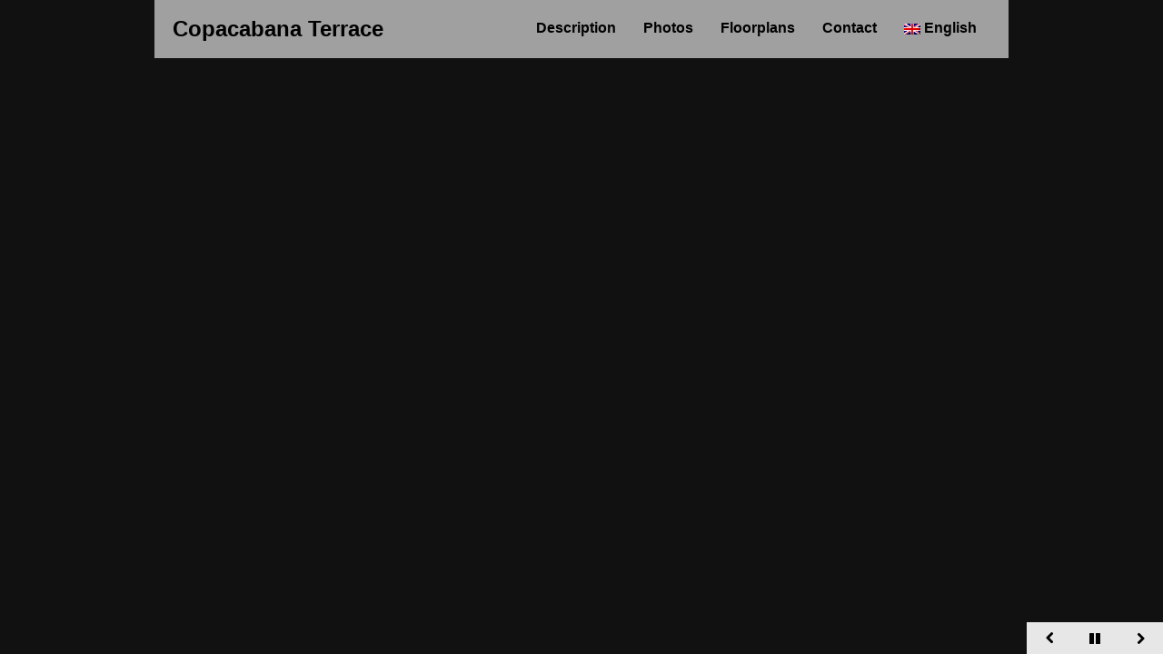

--- FILE ---
content_type: text/html; charset=UTF-8
request_url: http://www.copacabanaterrace.com/en/photos-appartement-rio
body_size: 4548
content:
<!DOCTYPE html>
<!--[if lt IE 7 ]> <html class="ie6" lang="en-US"> <![endif]-->
<!--[if IE 7 ]>    <html class="ie7" lang="en-US"> <![endif]-->
<!--[if IE 8 ]>    <html class="ie8" lang="en-US"> <![endif]-->
<!--[if (gte IE 9)|!(IE)]><!--> <html lang="en-US"> <!--<![endif]-->

	<head>

		
		<meta charset="UTF-8">
        <!--[if lt IE 9]>
        <meta http-equiv="X-UA-Compatible" content="IE=edge,chrome=1">
        <![endif]-->
        
                
		<title>
		   Photos Appartement Rio | Copacabana Terrace		</title>

<link rel="stylesheet" href="http://www.copacabanaterrace.com/wp-content/plugins/sitepress-multilingual-cms/res/css/language-selector.css?v=2.4.2" type="text/css" media="all" />
		<meta name="description" content="Penthouse in Rio de Janeiro">

		<meta name="viewport" content="width=device-width, initial-scale=1.0">
        
        <link rel="shortcut icon" href="/favicon.ico" type="image/x-icon" />

        
        
        
        <!-- html5shiv -->
        <!--[if lt IE 9]>
        	<script src="http://html5shiv.googlecode.com/svn/trunk/html5.js"></script>
        <![endif]-->


        
        <!-- WP_Head -->
        	<link rel="alternate" type="application/rss+xml" title="Copacabana Terrace &raquo; Feed" href="http://www.copacabanaterrace.com/en/feed" />
<link rel="alternate" type="application/rss+xml" title="Copacabana Terrace &raquo; Comments Feed" href="http://www.copacabanaterrace.com/en/comments/feed" />
<link rel="alternate" type="application/rss+xml" title="Copacabana Terrace &raquo; Photos Appartement Rio Comments Feed" href="http://www.copacabanaterrace.com/en/photos-appartement-rio/feed" />
<link rel='stylesheet' id='bootstrap-css'  href='http://www.copacabanaterrace.com/wp-content/themes/blacklabel/css/bootstrap.css?ver=2.1.0' type='text/css' media='all' />
<link rel='stylesheet' id='shortcodes_and_menu-css'  href='http://www.copacabanaterrace.com/wp-content/themes/blacklabel/css/shortcodes_and_menu.css?ver=1.0' type='text/css' media='all' />
<link rel='stylesheet' id='tabs-css'  href='http://www.copacabanaterrace.com/wp-content/themes/blacklabel/css/tabs.css?ver=1.0' type='text/css' media='all' />
<link rel='stylesheet' id='preloader-css'  href='http://www.copacabanaterrace.com/wp-content/themes/blacklabel/css/preloader.css?ver=1.0' type='text/css' media='all' />
<link rel='stylesheet' id='supersized-css'  href='http://www.copacabanaterrace.com/wp-content/themes/blacklabel/css/supersized.css?ver=1.0' type='text/css' media='all' />
<link rel='stylesheet' id='flexSlider-css'  href='http://www.copacabanaterrace.com/wp-content/themes/blacklabel/css/flexslider.css?ver=1.8' type='text/css' media='all' />
<link rel='stylesheet' id='prettyPhoto-css'  href='http://www.copacabanaterrace.com/wp-content/themes/blacklabel/css/prettyPhoto.css?ver=3.1.3' type='text/css' media='all' />
<link rel='stylesheet' id='main-light_skin-css'  href='http://www.copacabanaterrace.com/wp-content/themes/blacklabel/css/light_skin.css?ver=1.0' type='text/css' media='all' />
<link rel='stylesheet' id='options_typography_Arvo-css'  href='http://fonts.googleapis.com/css?family=Arvo' type='text/css' media='all' />
<script type='text/javascript' src='http://www.copacabanaterrace.com/wp-includes/js/jquery/jquery.js?ver=1.8.3'></script>
<script type='text/javascript' src='http://www.copacabanaterrace.com/wp-content/themes/blacklabel/js/jquery.easing.1.3.js?ver=1'></script>
<script type='text/javascript' src='http://www.copacabanaterrace.com/wp-content/themes/blacklabel/jwplayer/jwplayer.js?ver=1'></script>
<script type='text/javascript' src='http://www.copacabanaterrace.com/wp-includes/js/swfobject.js?ver=2.2-20120417'></script>
<script type='text/javascript' src='http://maps.google.com/maps/api/js?sensor=true&#038;ver=3.5.1'></script>
<script type='text/javascript' src='http://www.copacabanaterrace.com/wp-content/themes/blacklabel/js/jquery.ui.map.min.js?ver=3.0'></script>
<script type='text/javascript' src='http://www.copacabanaterrace.com/wp-includes/js/comment-reply.min.js?ver=3.5.1'></script>
<script type='text/javascript' src='http://www.copacabanaterrace.com/wp-content/themes/blacklabel/js/cufon-yui.js?ver=1.09'></script>
<script type='text/javascript' src='http://www.copacabanaterrace.com/wp-content/themes/blacklabel/js/fonts/PT_Sans_Bold_700.font.js?ver=1.0'></script>
<script type='text/javascript'>
/* <![CDATA[ */
var WP_Cufon = {"cufon_font_name":"PT Sans Bold"};
/* ]]> */
</script>
<script type='text/javascript' src='http://www.copacabanaterrace.com/wp-content/themes/blacklabel/js/jquery.cufon-yui.custom.js?ver=1.0'></script>
<script type="text/javascript">var icl_lang = 'en';var icl_home = 'http://www.copacabanaterrace.com/en/';</script>
<script type="text/javascript" src="http://www.copacabanaterrace.com/wp-content/plugins/sitepress-multilingual-cms/res/js/sitepress.js"></script>
<meta name="generator" content="WPML ver:2.4.2 stt:1,4,3,2,44;0" />
	<!-- Custom Styles -->
    <style type="text/css">
	body{
		font: bold 12px/1.5em "Lucida Sans Unicode", "Lucida Grande", sans-serif;
		color: #000000;
				/*background:url(http://www.copacabanaterrace.com/wp-content/themes/blacklabel/images/grid-patterns/) repeat;*/
			}
	#sidebar .widget h4 span{
		background-color: ;
	}
	a{
		font: bold 12px/1.5em  "Lucida Sans Unicode", "Lucida Grande", sans-serif;
		color: #000000;
	}	




		#header,
	.background_1{
		background: rgba(255,255,255, 0.6 )!important;
	}
		






    </style>

  <!-- Custom Styling -->
<style type="text/css">
.page-template-gallery-fullscreen-php #main{ display:none;}

.slide_caption{
	z-index: 2;
	position: absolute;
	bottom: 70px;
	right: 7.69230769230769em;
	padding: 20px;
	text-align: right;
	color: #000;
	background-color: rgba(255,255,255,0.4);
	max-width: 40%;
}
.slide_caption h2{
	color: #000;
	font-size: 2.53846153846154em;
	font-weight: bold;
}
.slide_caption p{
	font-size: 1.07692307692308em;
}
</style>
			<link rel="shortcut icon" href="http://www.copacabanaterrace.com/wp-content/themes/blacklabel/admin/images/favicon.ico" />
        <!-- /WP_Head -->
        

        
        

        

        
        
        <!-- Facebook Tags -->
               
        

		


	</head>
	<body class="page page-id-149 page-template page-template-gallery-fullscreen-php right">

 <div id="wrap">
    <div id="container" class="inner_page container">
   			
    	<div class="row-fluid">
    
	    	<header id="header" class="span12">
	        
	        	
	            	<h1><a href="http://www.copacabanaterrace.com/en//">Copacabana Terrace</a></h1>
	            
	            
	            
	            <nav id="nav" class="jqueryslidemenu">            	
								<ul id="menu-menu" class="menu"><li id="menu-item-441" class="menu-item menu-item-type-post_type menu-item-object-page menu-item-441"><a href="http://www.copacabanaterrace.com/en/description-rental-rio-janeiro">Description</a></li>
<li id="menu-item-324" class="menu-item menu-item-type-post_type menu-item-object-page menu-item-324"><a href="http://www.copacabanaterrace.com/en/photos-appartement-rio">Photos</a></li>
<li id="menu-item-93" class="menu-item menu-item-type-post_type menu-item-object-page menu-item-93"><a href="http://www.copacabanaterrace.com/en/floorplans">Floorplans</a></li>
<li id="menu-item-131" class="menu-item menu-item-type-post_type menu-item-object-page menu-item-131"><a href="http://www.copacabanaterrace.com/en/contact-location-bresil-2">Contact</a></li>
<li class="menu-item menu-item-language menu-item-language-current"><a href="#" onclick="return false"><img class="iclflag" src="http://www.copacabanaterrace.com/wp-content/plugins/sitepress-multilingual-cms/res/flags/en.png" width="18" height="12" alt="English" />English</a><ul class="sub-menu submenu-languages"><li class="menu-item menu-item-language menu-item-language-current"><a href="http://www.copacabanaterrace.com/photos-appartement-rio"><img class="iclflag" src="http://www.copacabanaterrace.com/wp-content/plugins/sitepress-multilingual-cms/res/flags/fr.png" width="18" height="12" alt="French" />Français</a></li><li class="menu-item menu-item-language menu-item-language-current"><a href="http://www.copacabanaterrace.com/de/photos-mietwohnung-rio"><img class="iclflag" src="http://www.copacabanaterrace.com/wp-content/plugins/sitepress-multilingual-cms/res/flags/de.png" width="18" height="12" alt="German" />Deutsch</a></li><li class="menu-item menu-item-language menu-item-language-current"><a href="http://www.copacabanaterrace.com/es/photos-piso-temporada-rio"><img class="iclflag" src="http://www.copacabanaterrace.com/wp-content/plugins/sitepress-multilingual-cms/res/flags/es.png" width="18" height="12" alt="Spanish" />Español</a></li><li class="menu-item menu-item-language menu-item-language-current"><a href="http://www.copacabanaterrace.com/pt-br/photos-apartamento-rio"><img class="iclflag" src="http://www.copacabanaterrace.com/wp-content/plugins/sitepress-multilingual-cms/res/flags/pt-br.png" width="18" height="12" alt="Portuguese (Brazil)" />Português</a></li></ul></li></ul>	                            <div class="clearfix"></div>
	             </nav>
	                         <div class="clearfix"></div>
	             
	            
	        </header>

        </div><!-- /row-fluid-->
        
                
                             <div id="navigation" class="background_2">
                    <a href="#" id="prevslide"><i class="icon-chevron-left"></i></a>
                    <a href="#" id="pauseplay" class=""><i class="icon-pause"></i><i class="icon-play"></i></a>
                    <a href="#" id="nextslide"><i class="icon-chevron-right"></i></a>
                </div><!-- /navigation -->
                        
            <!-- Audio Player ---------------------------- -->
			<div id="jquery_jplayer_1"></div>
            <div id="jp_interface_1" class="background_2">
             <a href="#" class="jp-play"><i class="icon-volume-off"></i></a>
             <a href="#" class="jp-pause"><i class="icon-volume-up"></i></a>
            </div>
            <!-- Audio Player ---------------------------- -->		                <div id="main" role="main" class=" layout_right row-fluid">
                
                    <section id="content" class="span12 background_1">
                    	<a id="main_btn" class="background_1" href="#"><i class="icon-chevron-down"></i></a> 
                
							                            	                        
                                
                                    <article id="post-232" class="post">
                                    
											
                                        
                                            		        
		           	<!-- Supersized -->
		            <link rel="stylesheet" type="text/css" media="all" href="http://www.copacabanaterrace.com/wp-content/themes/blacklabel/css/supersized.css" />
		            
		            <script type="text/javascript">
		            jQuery(document).ready(function($) { 
							
		                    
		                    supersized_fstart = function(){
		                    jQuery(function($){
		                    		
		                            $.supersized({
		                                //Functionality
                                slideshow               :   1,		//Slideshow on/off
                                autoplay				:	1,		//Slideshow starts playing automatically
                                start_slide             :   1,		//Start slide (0 is random)
                                random					: 	0,		//Randomize slide order (Ignores start slide)
                                slide_interval          :   5000,	//Length between transitions
                                transition              :   1, 		//0-None, 1-Fade, 2-Slide Top, 3-Slide Right, 4-Slide Bottom, 5-Slide Left, 6-Carousel Right, 7-Carousel Left
                                transition_speed		:	500,	//Speed of transition
                                new_window				:	0,		//Image links open in new window/tab
                                pause_hover             :   0,		//Pause slideshow on hover
                                keyboard_nav            :   1,		//Keyboard navigation on/off
                                performance				:	1,		//0-Normal, 1-Hybrid speed/quality, 2-Optimizes image quality, 3-Optimizes transition speed // (Only works for Firefox/IE, not Webkit)
                                image_protect			:	1,		//Disables image dragging and right click with Javascript
                                image_path				:	'http://www.copacabanaterrace.com/wp-content/themes/blacklabel/images/', //Default image path
            
                                //Size & Position
                                min_width		        :   0,		//Min width allowed (in pixels)
                                min_height		        :   0,		//Min height allowed (in pixels)
                                vertical_center         :   1,		//Vertically center background
                                horizontal_center       :   0,		//Horizontally center background
                                fit_portrait         	:   1,		//Portrait images will not exceed browser height
                                fit_landscape			:   0,		//Landscape images will not exceed browser width
                                
                                //Components
                                navigation              :   1,		//Slideshow controls on/off
                                thumbnail_navigation    :   0,		//Thumbnail navigation
                                slide_counter           :   0,		//Display slide numbers
                                slide_captions          :   0,		//Slide caption (Pull from "title" in slides array)
                                slides					:   [ 		//Background image
		                                                                    {image : 'http://www.copacabanaterrace.com/wp-content/uploads/2013/02/apartment-rio11.jpg'},{image : 'http://www.copacabanaterrace.com/wp-content/uploads/2013/02/apartment-rio21.jpg'},{image : 'http://www.copacabanaterrace.com/wp-content/uploads/2013/02/apartment-rio31.jpg'},{image : 'http://www.copacabanaterrace.com/wp-content/uploads/2013/02/rio-de-janeiro-rental1.jpg'},{image : 'http://www.copacabanaterrace.com/wp-content/uploads/2013/02/rio-chambre.jpg'},{image : 'http://www.copacabanaterrace.com/wp-content/uploads/2013/02/rio-copacabana.jpg'},{image : 'http://www.copacabanaterrace.com/wp-content/uploads/2013/02/copacabana-jacuzzi.jpg'},{image : 'http://www.copacabanaterrace.com/wp-content/uploads/2013/02/rio-de-janeiro-rental21.jpg'},{image : 'http://www.copacabanaterrace.com/wp-content/uploads/2013/02/rio-de-janeiro-rental31.jpg'},{image : 'http://www.copacabanaterrace.com/wp-content/uploads/2013/02/rio-janeiro-rental1.jpg'},{image : 'http://www.copacabanaterrace.com/wp-content/uploads/2013/02/rio-janeiro-rental31.jpg'},{image : 'http://www.copacabanaterrace.com/wp-content/uploads/2013/02/rio-cuisine2.jpg'},{image : 'http://www.copacabanaterrace.com/wp-content/uploads/2013/02/rio-cuisine.jpg'},{image : 'http://www.copacabanaterrace.com/wp-content/uploads/2013/02/rio-couloir.jpg'},{image : 'http://www.copacabanaterrace.com/wp-content/uploads/2013/02/rio-janeiro-rental21.jpg'},{image : 'http://www.copacabanaterrace.com/wp-content/uploads/2013/02/rio-salon3.jpg'},{image : 'http://www.copacabanaterrace.com/wp-content/uploads/2013/02/rio-salon2.jpg'},{image : 'http://www.copacabanaterrace.com/wp-content/uploads/2013/02/rio-salon.jpg'},{image : 'http://www.copacabanaterrace.com/wp-content/uploads/2013/02/rio-chambre2.jpg'},{image : 'http://www.copacabanaterrace.com/wp-content/uploads/2013/02/rio-chambre3.jpg'},{image : 'http://www.copacabanaterrace.com/wp-content/uploads/2013/02/rio-terrasse.jpg'},{image : 'http://www.copacabanaterrace.com/wp-content/uploads/2013/02/rio-terrasse-nuit.jpg'}		                                                            ]
		                                        
		                            });//supersized
		                            
									//jQuery("#supersized").prepend('<div class="full_pattern" />');	
									
									
								});//jQuery(function($)
							}//supersized_fstart
							
							
							supersized_fstart();
							
		                  
		            });            
		            </script>
                                                  
                                        
                                                                                        
                                            <div class="clear"></div>
                                           
                                     </article>
                                     
                            	                                
                        
                                                
                                            <div class="clearfix"></div>
             </section><!-- /content -->                
            
        <div class="clearfix"></div>
 

                <div class="row-fluid">
         <footer id="footer" class="span12 background_1">

            <div class="row-fluid">
            	<div class="span3">
                        
                            <div id="text-2" class="widget widget_text">			<div class="textwidget"><p>© Copacabana Terrace 2013</p>
</div>
		</div>    
                        
                    </div><!-- /span3 -->
                    
                    
                    <div class="span3">
    
                            <div id="text-3" class="widget widget_text">			<div class="textwidget"><p>info@copacabanaterrace.com</p>
</div>
		</div>                            
                    </div><!-- /span3 -->
                    
                    
                    <div class="span3">
                    
                        <div id="social-2" class="widget social">            
			
                           
                    <a title="Facebook" target="_blank" href="http://www.facebook.com/copacabanaterrace" >
                        <img src="http://www.copacabanaterrace.com/wp-content/themes/blacklabel/images/social_icons/facebook_32.png" border="0" alt="Facebook" />
                    </a>
                                                                                                                                                                        			
            <div class="clear"></div>
            
            
            
			</div>    
                    </div><!-- /span3 -->
                    
                    <div class="span3">
                    
                        <div id="text-4" class="widget widget_text">			<div class="textwidget"></div>
		</div>                        
                    </div><!-- /span3 -->

                <div class="clearfix"></div>

                </div><!-- /row-fluid-->

            </footer>

            </div><!-- /row-fluid-->
            
            
          </section><!-- /main -->
                      
            
             
            
           
        
            
    
            
        </div><!-- /container -->

    </div><!-- /wrap -->            
        
        
        
    <!-- WP_Footer --> 
    <script type="text/javascript">

  var _gaq = _gaq || [];
  _gaq.push(['_setAccount', 'UA-8207433-2']);
  _gaq.push(['_trackPageview']);

  (function() {
    var ga = document.createElement('script'); ga.type = 'text/javascript'; ga.async = true;
    ga.src = ('https:' == document.location.protocol ? 'https://ssl' : 'http://www') + '.google-analytics.com/ga.js';
    var s = document.getElementsByTagName('script')[0]; s.parentNode.insertBefore(ga, s);
  })();

</script>
<script type='text/javascript' src='http://www.copacabanaterrace.com/wp-content/themes/blacklabel/js/supersized.3.2.7.min.js?ver=3.2.7'></script>
<script type='text/javascript' src='http://www.copacabanaterrace.com/wp-content/themes/blacklabel/js/supersized.shutter.js?ver=1.1'></script>
<script type='text/javascript' src='http://www.copacabanaterrace.com/wp-content/themes/blacklabel/js/jquery.jplayer.min.js?ver=2.1.0'></script>
<script type='text/javascript' src='http://www.copacabanaterrace.com/wp-content/themes/blacklabel/js/jqueryslidemenu.js?ver=1.0'></script>
<script type='text/javascript' src='http://www.copacabanaterrace.com/wp-includes/js/hoverIntent.min.js?ver=r6'></script>
<script type='text/javascript' src='http://www.copacabanaterrace.com/wp-content/themes/blacklabel/js/jquery.prettyPhoto.js?ver=3.1.3'></script>
<script type='text/javascript' src='http://www.copacabanaterrace.com/wp-content/themes/blacklabel/js/jquery.cycle.all.js?ver=1.3.1'></script>
<script type='text/javascript' src='http://www.copacabanaterrace.com/wp-content/themes/blacklabel/js/jquery.tools.min.js?ver=1.2.6'></script>
<script type='text/javascript' src='http://www.copacabanaterrace.com/wp-content/themes/blacklabel/js/tinynav.min.js?ver=1.03'></script>
<script type='text/javascript' src='http://www.copacabanaterrace.com/wp-content/themes/blacklabel/js/script.js?ver=1.0'></script>
    <!-- /WP_Footer --> 
    
        
        


        
    </body>
</html>

--- FILE ---
content_type: text/css
request_url: http://www.copacabanaterrace.com/wp-content/themes/blacklabel/css/shortcodes_and_menu.css?ver=1.0
body_size: 4966
content:
.jqueryslidemenu{
z-index:50;
/*background:url(../images/nav_bck.png) repeat-x;*/
height:44px;
}

.jqueryslidemenu ul{
margin: 0;
padding: 0;
list-style-type: none;
z-index:50;
float:right;
}

/*Top level list items*/
.jqueryslidemenu ul li{
/*background:url(../images/nav_lines.png) no-repeat right top ;*/
position: relative;
display: inline;
float: left;
height:40px;
margin-top:1px;
}

/*Top level menu link items style*/
.jqueryslidemenu ul li a{
display: block;
color: #fff;
line-height:40px;
text-decoration: none;
font-size:16px;
height:41px;
padding: 0 15px 0 15px;
z-index:51;
background:none;
}

* html .jqueryslidemenu ul li a{ /*IE6 hack to get sub menu links to behave correctly*/
display: inline-block;
}
	
/*1st sub level menu*/
.jqueryslidemenu ul li ul{
position: absolute;
left: 0;
display: block;
visibility: hidden;
background:url(../images/black_bck.png) repeat;

box-shadow: 0 2px 4px rgba(0, 0, 0, .5);
-moz-box-shadow:  0 2px 4px rgba(0, 0, 0, .5);
-webkit-box-shadow:  0 2px 4px rgba(0, 0, 0, .5);

z-index:50;
min-height:0;

}

/*Sub level menu list items (undo style from Top level List Items)*/
.jqueryslidemenu ul li ul li{
background-image:none;
display: list-item;
float: none;
z-index:51;
margin:0;
height:30px;
}

/*All subsequent sub menu levels vertical offset after 1st level sub menu */
.jqueryslidemenu ul li ul li ul{
top: 0;
z-index:52;
}

/* Sub level menu links style */
.jqueryslidemenu ul li ul li a{
width: 220px; /*width of sub menus*/
margin: 0;
border-top-width: 0;
/*border-bottom:#e0e0e0 1px solid;*/
/*text-shadow:0 1px 0 #fff;*/
z-index:52;
font-size:13px;
height:30px;
line-height: 30px;
}

.jqueryslidemenu ul li ul li a:hover{ /*sub menus hover style*/
background: url(../images/nav_hover.png) repeat;
}

/* ######### CSS classes applied to down and right arrow images  ######### */

.downarrowclass{
position: absolute;
top: 12px;
right: 7px;
}

.rightarrowclass{
position: absolute;
top: 6px;
right: 5px;
}





/*Shortcodes---------------------------------------------------------------------------------------------------*/
/*-------------------------------------------------------------------------------------------------------------*/




/* ------- Buttons ------- */
a.button-1{
	/*float:right;*/
	background:#394dde url(../images/buttons_chunky_sprites.png) no-repeat 0 -60px;
	height:52px;
	line-height:43px;
	padding-left: 15px;
	color:#ffffff!important;
	text-decoration:none;
	font-weight:bold;
	text-shadow:#000 0px 1px 0px;
	font-size: 15px;
	outline:none;
	border:none;
	width:auto; 
  	overflow:visible;
	position:relative;
	padding:13px 15px 15px 15px;
	*padding:0 15px;
}
a.button-1 span.btn_text{
	cursor:pointer;
	/*padding:12px 5px 19px 0;*/
	display:inline-block;
	*top:0;
}

a.button-1 span.btn_right{
	background:#394dde url(../images/buttons_chunky_sprites.png) no-repeat -276px -60px;
	height:52px;
	width:15px;
	display:inline-block;
	/*float:right;*/
	margin-left:0px;
	overflow:visible;
	cursor:pointer;
	position:absolute;
	top:0;
	right:0;
}
@media all and (-webkit-min-device-pixel-ratio:10000), not all and (-webkit-min-device-pixel-ratio:0){
a.button-1 span.btn_right{
right:-20px;
}
}
a.button-1:hover{
	background:#394dde url(../images/buttons_chunky_sprites.png) no-repeat;
	color:#EAEAEA;
	text-decoration:none!important;
}
a.button-1:hover span.btn_right{
	background:#394dde url(../images/buttons_chunky_sprites.png) no-repeat -276px 0;
	color:#EAEAEA;
}
a.button-1{
	*display:inline-block!important;
	*float:none;
}
a.button-1 span.btn_text{
	*position:relative!important;
}
a.button-1 span.btn_right{
	*float:none!important;
	*display:inline-block!important;
}









a.button-2{
	/*float:right;*/
	background:#394dde url(../images/buttons_chunky_sprites.png) no-repeat -300px -60px;
	height:42px;
	line-height:40px;
	color:#ffffff!important;
	text-decoration:none;
	font-weight:bold;
	text-shadow:#000 0px 1px 0px;
	font-size: 13px;
	outline:none;
	border:none;
	width:auto; 
  	overflow:visible;
	position:relative;
	padding:10px 15px 20px 15px;
	*padding:0 15px;
}
a.button-2 span.btn_text{
	cursor:pointer;
	/*padding:12px 5px 19px 0;*/
	display:inline-block;
	*top:-3px;
	font-size:13px;
}

a.button-2 span.btn_right{
	background:#394dde url(../images/buttons_chunky_sprites.png) no-repeat -542px -60px;
	height:42px;
	width:15px;
	display:inline-block;
	/*float:right;*/
	margin-left:0px;
	overflow:visible;
	cursor:pointer;
	position:absolute;
	top:0;
	right:0;
}
@media all and (-webkit-min-device-pixel-ratio:10000), not all and (-webkit-min-device-pixel-ratio:0){
a.button-2 span.btn_right{
right:-20px;
top:2px;
}
}
a.button-2:hover{
	background:#394dde url(../images/buttons_chunky_sprites.png) no-repeat -300px 0px;
	color:#EAEAEA;
	text-decoration:none!important;
}
a.button-2:hover span.btn_right{
	background:#394dde url(../images/buttons_chunky_sprites.png) no-repeat -542px 0px;
	color:#EAEAEA;
}
a.button-2{
	*display:inline-block!important;
	*float:none;
}
a.button-2 span.btn_text{
	*position:relative!important;
}
a.button-2 span.btn_right{
	*float:none!important;
	*display:inline-block!important;
}




a.button-3{
	/*float:right;*/
	background:#394dde url(../images/buttons_sprites.png) no-repeat 0 0;
	height:40px;
	line-height:43px;
	padding-left: 15px;
	color:#ffffff!important;
	text-decoration:none;
	font-weight:bold;
	text-shadow:#000 0px 1px 0px;
	font-size: 15px;
	outline:none;
	border:none;
	width:auto; 
  	overflow:visible;
	position:relative;
	padding:10px 21px 13px 21px;
	*padding:0 21px;
}
a.button-3 span.btn_text{
	cursor:pointer;
	/*padding:12px 5px 19px 0;*/
	display:inline-block;
	*top:0;
}

a.button-3 span.btn_right{
	background:#394dde url(../images/buttons_sprites.png) no-repeat -265px 0;
	height:40px;
	width:20px;
	display:inline-block;
	/*float:right;*/
	margin-left:0px;
	overflow:visible;
	cursor:pointer;
	position:absolute;
	top:0;
	right:0;
}
@media all and (-webkit-min-device-pixel-ratio:10000), not all and (-webkit-min-device-pixel-ratio:0){
a.button-3 span.btn_right{
right:-21px;
top:2px;
}
}
a.button-3:hover{
	background:#394dde url(../images/buttons_sprites.png) no-repeat 0 -51px;
	color:#EAEAEA;
	text-decoration:none!important;
}
a.button-3:hover span.btn_right{
	background:#394dde url(../images/buttons_sprites.png) no-repeat -265px -51px;
	color:#EAEAEA;
}
a.button-3{
	*display:inline-block!important;
	*float:none;
}
a.button-3 span.btn_text{
	*position:relative!important;
}
a.button-3 span.btn_right{
	*float:none!important;
	*display:inline-block!important;
}




a.button-4{
	/*float:right;*/
	background:#394dde url(../images/buttons_sprites.png) no-repeat -300px 0;
	height:31px;
	line-height:31px;
	padding-left: 15px;
	color:#ffffff!important;
	text-decoration:none;
	font-weight:bold;
	text-shadow:#000 0px 1px 0px;
	font-size: 13px;
	outline:none;
	border:none;
	width:auto; 
  	overflow:visible;
	position:relative;
	padding:5px 16px 9px 19px;
	*padding:0 16px;
	margin-right:5px;
}
a.button-4 span.btn_text{
	cursor:pointer;
	/*padding:12px 5px 19px 0;*/
	display:inline-block;
	*top:0;
}

a.button-4 span.btn_right{
	background:#394dde url(../images/buttons_sprites.png) no-repeat -534px 0;
	height:31px;
	width:20px;
	display:inline-block;
	/*float:right;*/
	margin-left:0px;
	overflow:visible;
	cursor:pointer;
	position:absolute;
	top:0;
	right:-3px;
}
@media all and (-webkit-min-device-pixel-ratio:10000), not all and (-webkit-min-device-pixel-ratio:0){
a.button-4 span.btn_right{
right:-21px;
top:2px;
}
}
a.button-4:hover{
	background:#394dde url(../images/buttons_sprites.png) no-repeat -300px -51px;
	color:#EAEAEA;
	text-decoration:none!important;
}
a.button-4:hover span.btn_right{
	background:#394dde url(../images/buttons_sprites.png) no-repeat -534px -51px;
	color:#EAEAEA;
}
a.button-4{
	*display:inline-block!important;
	*float:none;
}
a.button-4 span.btn_text{
	*position:relative!important;
}
a.button-4 span.btn_right{
	*float:none!important;
	*display:inline-block!important;
}







a.button-5{
	/*float:right;*/
	background:#394dde url(../images/buttons_sprites.png) no-repeat -558px 0;
	height:22px;
	line-height:20px;
	padding-left: 15px;
	color:#ffffff!important;
	text-decoration:none;
	font-weight:normal;
	text-shadow:#000 0px 1px 0px;
	font-size: 11px;
	outline:none;
	border:none;
	width:auto; 
  	overflow:visible;
	position:relative;
	padding:2px 13px 5px 13px;
	*padding:0 16px;
}
a.button-5 span.btn_text{
	cursor:pointer;
	/*padding:12px 5px 19px 0;*/
	display:inline-block;
	*top:0;
}

a.button-5 span.btn_right{
	background:#394dde url(../images/buttons_sprites.png) no-repeat -730px 0;
	height:22px;
	width:10px;
	display:inline-block;
	/*float:right;*/
	margin-left:0px;
	overflow:visible;
	cursor:pointer;
	position:absolute;
	top:0;
	right:0;
}
@media all and (-webkit-min-device-pixel-ratio:10000), not all and (-webkit-min-device-pixel-ratio:0){
a.button-5 span.btn_right{
right:-17px;
top:0px;
}
}
a.button-5:hover{
	background:#394dde url(../images/buttons_sprites.png) no-repeat -558px -51px;
	color:#EAEAEA;
	text-decoration:none!important;
}
a.button-5:hover span.btn_right{
	background:#394dde url(../images/buttons_sprites.png) no-repeat -730px -51px;
	color:#EAEAEA;
}
a.button-5{
	*display:inline-block!important;
	*float:none;
}
a.button-5 span.btn_text{
	*position:relative!important;
}
a.button-5 span.btn_right{
	*float:none!important;
	*display:inline-block!important;
}











a.button-5port{
	/*float:right;*/
	background:#394dde url(../images/buttons_sprites.png) no-repeat -558px 0;
	height:22px;
	line-height:20px;
	padding-left: 15px;
	color:#ffffff!important;
	text-decoration:none;
	font-weight:bold;
	text-shadow:#000 0px 1px 0px;
	font-size: 11px;
	outline:none;
	border:none;
	width:auto; 
  	overflow:visible;
	position:relative;
	padding:2px 13px 5px 13px;
	*padding:0 16px;
}
a.button-5port span.btn_text{
	cursor:pointer;
	/*padding:12px 5px 19px 0;*/
	display:inline-block;
	*top:0;
}

a.button-5port span.btn_right{
	background:#394dde url(../images/buttons_sprites.png) no-repeat -730px 0;
	height:22px;
	width:10px;
	display:inline-block;
	/*float:right;*/
	margin-left:0px;
	overflow:visible;
	cursor:pointer;
	position:absolute;
	top:0;
	right:0;
}
@media all and (-webkit-min-device-pixel-ratio:10000), not all and (-webkit-min-device-pixel-ratio:0){
a.button-5port span.btn_right{
right:-17px;
top:1px;
}
}
a.button-5port:hover{
	background:#394dde url(../images/buttons_sprites.png) no-repeat -558px -51px;
	color:#EAEAEA;
	text-decoration:none!important;
}
a.button-5port:hover span.btn_right{
	background:#394dde url(../images/buttons_sprites.png) no-repeat -730px -51px;
	color:#EAEAEA;
}
a.button-5port{
	*display:inline-block!important;
	*float:none;
}
a.button-5port span.btn_text{
	*position:relative!important;
}
a.button-5port span.btn_right{
	*float:none!important;
	*display:inline-block!important;
}


/* ------- Cool Buttons ------- */
.cool_button{
	font-family:  Arial, sans-serif;
	text-decoration:none !important;
	color:#eee !important;
	text-shadow:0 1px 0 #888888;
	display:inline-block;
	font-size:13px;
	font-weight:bold;
	letter-spacing:1.3px;
	margin:5px 10px 5px 0;
	border:0 none;
	padding:0 20px 0 0;
}
.cool_button span{
	text-decoration:none !important;
	display:block;
	line-height:10px;
	padding:10px 0 12px 20px;
	}
.cool_button:hover{opacity:0.9;}

.cool_button.orange{background:url(../images/cool_orange.png) no-repeat right -40px;}
.cool_button.orange span{background:url(../images/cool_orange.png) no-repeat ;}

.cool_button.blue{background:url(../images/cool_blue.png) no-repeat right -40px;}
.cool_button.blue span{background:url(../images/cool_blue.png) no-repeat ;}

.cool_button.red{background:url(../images/cool_red.png) no-repeat right -40px;}
.cool_button.red span{background:url(../images/cool_red.png) no-repeat ;}

.cool_button.black{background:url(../images/cool_black.png) no-repeat right -40px;}
.cool_button.black span{background:url(../images/cool_black.png) no-repeat ;}

.cool_button.yellow{background:url(../images/cool_yellow.png) no-repeat right -40px; color:#93831C!important; text-shadow:0 1px 0 #FCF1A9;}
.cool_button.yellow span{background:url(../images/cool_yellow.png) no-repeat ;}

.cool_button.pink{background:url(../images/cool_pink.png) no-repeat right -40px;}
.cool_button.pink span{background:url(../images/cool_pink.png) no-repeat ;}

.cool_button.green{background:url(../images/cool_green.png) no-repeat right -40px; color:#259634!important; text-shadow:0 1px 0 #76ED88;}
.cool_button.green span{background:url(../images/cool_green.png) no-repeat ;}




/* ------- Hr ------- */
.hr-1{
	background:url(../images/hr_bck.jpg) repeat-x;
	height:33px;
	border:none!important;
	outline:none!important;	
	display:block;
}


/* ------- Fluid Columns ------- */
.one_half, .one_third, .two_third, .three_fourth, .one_fourth,.two_fourth, .one_fifth, .two_fifth, .three_fifth, .four_fifth, .one_sixth, .five_sixth {
	position: relative;
	margin-right: 4%;
	float: left;
}
.one_half {
	width: 48%;
}
.one_third {
	width: 30.6666%;
}
.two_third {
	width: 65.3332%;
}
.one_fourth {
	width: 22%;
}
.two_fourth {
	width: 48%;
}
.three_fourth {
	width: 74%;
}
.one_fifth {
	width: 16.8%;
}
.two_fifth {
	width: 37.6%;
}
.three_fifth {
	width: 58.4%;
}
.four_fifth {
	width: 79.2%;
}
.one_sixth {
	width: 13.3333%;
}
.two_sixth {
	width: 30.6666%;
}
.three_sixth {
	width: 47.9998%;
}
.four_sixth {
	width: 65.3332%;
}
.five_sixth {
	width: 82.6665%;
}
.last {
	margin-right: 0 !important;
	clear: right;
}
/* Two level columns
---------------------------------------------------------- */
.one_half .one_half {
	margin-right: 8.3333%;
	width: 45.8333%;
}
.one_half .one_third {
	margin-right: 8.3333%;
	width: 27.7778%;
}
.one_half .two_third {
	margin-right: 8.3333%;
	width: 63.8889%;
}
.two_third .one_third {
	margin-right: 6.1224%;
	width: 29.2517%;
}
.two_third .two_third {
	margin-right: 6.1224%;
	width: 64.6258%;
}
.two_third .one_fourth {
	margin-right: 6.1224%;
	width: 20.4082%;
}
.clearboth{
	clear:both;
}


/* Divider
---------------------------------------------------------- */
.space_divider{
	display:block;
	clear:both;
	padding:12px;
}
/* ------- Video Shortcodes ------- */
.video_frame {
line-height:100%;
}


/* ------- Dropcaps ------- */
.dropcap1, .dropcap2, .dropcap3, .dropcap4 {
float:left;
overflow:hidden;
text-align:center;
}
.dropcap1 {
font-size:36px;
height:40px;
line-height:40px;
margin:0 0 -4px;
width:40px;
}
.dropcap2 {
font-size:26px;
height:36px;
line-height:33px;
margin:0 5px -4px 0 ;
width:36px;
color:#fff;
background:#394dde url(../images/dropcap2.png) no-repeat;
}



/* ------- Quotes ------- */
#content blockquote.alignleft {
margin:10px 20px 0 0;
width:250px;
}
#content blockquote.alignright {
margin:10px 0 0 20px;
width:250px;
}
.alignleft {
float:left;
}
#content blockquote {
color:#6d6d6d;
font-family:Georgia,"Times New Roman",Times,serif;
line-height:19px;
padding:10px 20px 10px 45px;
}
#content  blockquote p{
	font-size:15px;
	margin-right:10px;
}
#content  blockquote p.qp{
	background:url(../images/quote.png) no-repeat;
	height:35px;
	width:30px;
	display:inline;
	float:left;
	margin-bottom:0;
}
#content blockquote p cite{
	font-size:11px;
	color:#b7b7b7;
}
.alignright{
	float:right;
}
.alignleft{
	float:left;
}


/* ------- Code ------- */
.code {
background:#4b4a4a url(../images/code_dark.png) repeat;
padding:20px 10px;
color:#acacac;
}
.code, .pre {
border:1px solid #090909;
overflow:auto;
white-space:pre-wrap;
line-height:20px;
font-size:12px;
display:block;
}



/* ------- Lists ------- */
ul.list-s li span{
	background: url(../images/Listspatterns.png) no-repeat;
	height:16px;
	width:16px;
	display:inline-block;
	float:left;
	margin-right:3px;
	margin-top:2px;
}
ul.list-s li{
	list-style:none;
	margin-left:0;
	margin-bottom:3px;
}
ul.list1 li span{
	background-position:0 0px;
}
ul.list2 li span{background-position:0 -17px;}
ul.list3 li span{background-position:0 -34px;}
ul.list4 li span{background-position:0 -55px;}
ul.list5 li span{background-position:0 -71px;}
ul.list6 li span{background-position:0 -89px;}
ul.list7 li span{background-position:0 -105px;}
ul.list8 li span{background-position:0 -122px;}
ul.list9 li span{background-position:0 -139px;}
ul.list10 li span{background-position:0 -156px;}
ul.list11 li span{background-position:0 -174px;}


/* ------- Highlights ------- */
.highlight{
	background-color:#FFF;
	color:#373737;
	text-shadow:none;
}
.highlight.dark{
	background-color:#333333;
	color:#fff;
}
/* ------- Frames ------- */
.image-frame{
	-moz-box-shadow:0 1px 3px #000;
	box-shadow: 0 1px 3px #000;
	-webkit-box-shadow: 0 1px 3px #000;
	-o-box-shadow: 0 1px 3px #000;
	background-color:#393939;
	background:-moz-linear-gradient(center bottom , #363636 0px, #393939 100%) repeat scroll 0 0 transparent;
	background:-webkit-gradient(linear,left bottom,left top, color-stop(0, #363636),color-stop(1, #393939));
	border:1px solid #4e4e4e !important;
	padding:6px;
	-moz-border-radius:4px;
	border-radius:4px;
	-webkit-border-radius:4px;
	margin-bottom:0.6em;
}
img.alignleft{
float:left;
margin:2px 16px 2px 2px !important;
}
img.alignright{
float:right;
margin:2px 16px 2px 2px !important;
}
.map-frame{
	-moz-box-shadow:0 1px 3px #000;
	box-shadow: 0 1px 3px #000;
	-webkit-box-shadow: 0 1px 3px #000;
	-o-box-shadow: 0 1px 3px #000;
	background-color:#393939;
	background:-moz-linear-gradient(center bottom , #363636 0px, #393939 100%) repeat scroll 0 0 transparent;
	background:-webkit-gradient(linear,left bottom,left top, color-stop(0, #363636),color-stop(1, #393939));
	border:1px solid #4e4e4e !important;
	padding:6px;
	-moz-border-radius:4px;
	border-radius:4px;
	-webkit-border-radius:4px;
	margin-bottom:0.6em;
}




/* ------- Alert Boxes ------- */
.info-box{
	background-color:#a2b7fd;
	border:#2046c5 1px solid;
	-webkit-border-radius: 5px;
	-moz-border-radius:5px 5px 5px 5px;
	border-radius:5px 5px 5px 5px;
	color:#2e479a;

	margin:15px 0;
}
.info-box .inner_box{
	background:url(../images/info-box.png) no-repeat 15px 50%;
	background-color:#a2b7fd;
	border:#BCCCFF 1px solid;
	-webkit-border-radius: 5px;
	-moz-border-radius:5px 5px 5px 5px;
	border-radius:5px 5px 5px 5px;
	color:#2e479a;
	padding:15px 15px 15px 60px;
	-webkit-box-shadow: 0 1px 2px rgba(0, 0, 0, .5), inset 0 -1px 30px rgba(0, 0, 0, .1);
	-moz-box-shadow: 0 1px 2px rgba(0, 0, 0, .5), inset 0 -1px 30px rgba(0, 0, 0, .1);
	box-shadow: 0 1px 2px rgba(0, 0, 0, .5), inset 0 -1px 30px rgba(0, 0, 0, .1);
	text-shadow:0 1px 0 rgba(255, 255, 255, .5);
}
.error-box{
	background-color:#fdb3b3;
	border:#bc0101 1px solid;
	-webkit-border-radius: 5px;
	-moz-border-radius:5px 5px 5px 5px;
	border-radius:5px 5px 5px 5px;
	color:#dd2d2d;
	margin:15px 0;
}
.error-box .inner_box{
	-webkit-border-radius: 5px;
	-moz-border-radius:5px 5px 5px 5px;
	border-radius:5px 5px 5px 5px;
	background:url(../images/error-box.png) no-repeat 15px 50%;
	border:#FFC6C6 1px solid;
	padding:15px 15px 15px 60px;
	-webkit-box-shadow: 0 1px 2px rgba(0, 0, 0, .5), inset 0 -1px 30px rgba(0, 0, 0, .1);
	-moz-box-shadow: 0 1px 2px rgba(0, 0, 0, .5), inset 0 -1px 30px rgba(0, 0, 0, .1);
	box-shadow: 0 1px 2px rgba(0, 0, 0, .5), inset 0 -1px 30px rgba(0, 0, 0, .1);
	text-shadow:0 1px 0 rgba(255, 255, 255, .5);

}
.check-box{
	background-color:#63ee8a;
	border:#038b29 1px solid;
	-webkit-border-radius: 5px;
	-moz-border-radius:5px 5px 5px 5px;
	border-radius:5px 5px 5px 5px;
	color:#046b21;
	margin:15px 0;
}
.check-box .inner_box{
	background:url(../images/check-box.png) no-repeat 15px 50%;
	background-color:#63ee8a;
	border:#B7F7C8 1px solid;
	-webkit-border-radius: 5px;
	-moz-border-radius:5px 5px 5px 5px;
	border-radius:5px 5px 5px 5px;
	color:#046b21;
	padding:15px 15px 15px 60px;
	-webkit-box-shadow: 0 1px 2px rgba(0, 0, 0, .5), inset 0 -1px 30px rgba(0, 0, 0, .1);
	-moz-box-shadow: 0 1px 2px rgba(0, 0, 0, .5), inset 0 -1px 30px rgba(0, 0, 0, .1);
	box-shadow: 0 1px 2px rgba(0, 0, 0, .5), inset 0 -1px 30px rgba(0, 0, 0, .1);
	text-shadow:0 1px 0 rgba(255, 255, 255, .5);
}







/* ------- Contact Form ------- */
#contact-form  .input-prepend{
	display: block;
}
#contact-form .input{
	margin:10px 0;
	position:relative;
}
#contact-form input{
	font-size: 14px;
	height: 1.92307692307692em;
	float: left;
	width: 86%;
	background-color: #3B3A3A;
	border-width: 0;
	color: #fff;
}
#contact-form input:focus{
	box-shadow: none;
}
#contact-form .input label{
	float: none;
	text-align: left;
	font-size: 14px;
}
#contact-form .controls{
	margin-left: 0;
	position: relative;
}
#contact-form textarea{
	width: 90%;
	background-color: #3B3A3A;
	border-width: 0;
	color: #fff;
	font-size: 14px;
}
#contact-form textarea:focus{
	box-shadow: none;
}
#contact-form .add-on{
	height: 1.92307692307692em;
	width: 1.92307692307692em;
	float: left;
	font-size: 14px;
	line-height: 14px;
	background-color: #5b5b5b;
	border-width: 0;
	text-shadow:none!important;
}
#contact-form .add-on i{
	position: relative;
	vertical-align: middle;
	top: 2px;
}
#contact-form  .form-actions{
	padding: 0;
}

#contact-form #submit-form{
	font-size: 11px;
	float: none;
	width: auto;
	padding: 8px 12px;
	height: 30px;
}
#commentform p a{
	font-weight:bold;
	color:#595858;
}
#contact-form .name-error, #contact-form .email-error, #contact-form .comments-error{
	display:none;	
	position:relative;
	top:5px;
}
#contact-form .comments-error{
	position:absolute;
	right:5px;
	top:5px;
}
#contact-form .form-actions{

	background-color: transparent;
	border:none;
}







/* ------- Toggle ------- */
h3.trigger {
	padding: 0 0 0 20px;
	margin: 0 0 5px 0;
	background:url(../images/toggles_h2.jpg) repeat-x;
	height: 38px;
	line-height: 38px;
	border:1px solid #494949;	
	background:#3b3a3a;
	
}
h3.trigger a {
	color:#969595!important;
	text-decoration: none;
	display: block;
	font-size:18px;
	background:url(../images/toggle_arrow.png) 0 10px no-repeat;
	padding: 0 0 0 30px;
	line-height: 38px;
}
h3.trigger a:hover { color: #ccc; }
h3.trigger a.active {background-position: 0 -20px;}
.toggle_container {
	margin: 0 0 5px;
	padding: 0;
	overflow: hidden;
	clear: both;
	background:#5f5f5f;
}
.toggle_container .block {
	padding: 20px; /*--Padding of Container--*/
}



/* ------- Lines ------- */
.line_full{
	background:url(../images/line_separ.png) center no-repeat;
	height:8px;
	width:100%;
	display:block;
	margin: 5px 0 25px;
}



/*
Pretty Little Table
------------------------------------------------------------------ */
table.table a:link {
 color: #666;
 font-weight: bold;
 text-decoration:none;
}
table.table a:visited {
 color: #999999;
 font-weight:bold;
 text-decoration:none;
}
table.table a:active,
table.table a:hover {
 color: #bd5a35;
 text-decoration:underline;
}
table.table {
 font-family:Arial, Helvetica, sans-serif;
 color:#666;
 font-size:12px;
 text-shadow: 1px 1px 0px #fff;
 background:#eaebec;
 margin:10px;
 border:#ccc 1px solid;
 
 -moz-border-radius:3px;
 -webkit-border-radius:3px;
 border-radius:3px;
 
 -moz-box-shadow: 0 1px 2px #d1d1d1;
 -webkit-box-shadow: 0 1px 2px #d1d1d1;
 box-shadow: 0 1px 2px #d1d1d1;
}
table.table th {
 padding:21px 25px 22px 25px;
 border-top:1px solid #fafafa;
 border-bottom:1px solid #e0e0e0;
 
 background: #ededed;
 background: -webkit-gradient(linear, left top, left bottom, from(#ededed), to(#ebebeb));
 background: -moz-linear-gradient(top,  #ededed,  #ebebeb);
}
table.table th:first-child{
 text-align: left;
 padding-left:20px;
}
table.table tr:first-child th:first-child{
 -moz-border-radius-topleft:3px;
 -webkit-border-top-left-radius:3px;
 border-top-left-radius:3px;
}
table.table tr:first-child th:last-child{
 -moz-border-radius-topright:3px;
 -webkit-border-top-right-radius:3px;
 border-top-right-radius:3px;
}
table.table tr{
 text-align: center;
 padding-left:20px;
}
table.table tr td:first-child{
 text-align: left;
 padding-left:20px;
 border-left: 0;
}
table.table tr td {
 padding:18px;
 border-top: 1px solid #ffffff;
 border-bottom:1px solid #e0e0e0;
 border-left: 1px solid #e0e0e0;
 
 background: #fafafa;
 background: -webkit-gradient(linear, left top, left bottom, from(#fbfbfb), to(#fafafa));
 background: -moz-linear-gradient(top,  #fbfbfb,  #fafafa);
}
table.table tr.even td{
 background: #f6f6f6;
 background: -webkit-gradient(linear, left top, left bottom, from(#f8f8f8), to(#f6f6f6));
 background: -moz-linear-gradient(top,  #f8f8f8,  #f6f6f6);
}
table.table tr:last-child td{
 border-bottom:0;
}
table.table tr:last-child td:first-child{
 -moz-border-radius-bottomleft:3px;
 -webkit-border-bottom-left-radius:3px;
 border-bottom-left-radius:3px;
}
table.table tr:last-child td:last-child{
 -moz-border-radius-bottomright:3px;
 -webkit-border-bottom-right-radius:3px;
 border-bottom-right-radius:3px;
}
table.table tr:hover td{
 background: #f2f2f2;
 background: -webkit-gradient(linear, left top, left bottom, from(#f2f2f2), to(#f0f0f0));
 background: -moz-linear-gradient(top,  #f2f2f2,  #f0f0f0);
}



/*-----------Testimonial Shortcode-----------------*/
.testimonial_shortcode{
	width:100%;
	margin-bottom:0.6em;
	
}
.testimonial_shortcode .testim{
	border:#b2b2b2 1px solid;
	background: #f5f4f4; /* for non-css3 browsers */
	background: -webkit-gradient(linear, left top, left bottom, from(#f7f6f6), to(#efeeee)); /* for webkit browsers */
	background: -moz-linear-gradient(top,  #f7f6f6,  #efeeee); /* for firefox 3.6+ */
	-webkit-border-radius: 5px;
	-moz-border-radius: 5px;
	border-radius: 5px;
	box-shadow: 0 1px 2px #c5c5c5 ;
	-moz-box-shadow:  0 1px 2px #c5c5c5 ;
	-webkit-box-shadow:  0 1px 2px #c5c5c5;
	margin: 0;
	position:relative;
	
}
.testimonial_shortcode .testim span{
	background:url(../images/testim_shortcode.png) no-repeat;
	position:absolute;
	top:25px;
	width:39px;
	height:31px;
}
.testimonial_shortcode .testim p{
	margin-left:55px;
	font-family:Georgia, "Times New Roman", Times, serif;
	font-size:14px;
	color:#747474;
	text-shadow:0 1px 0 #fff;
	line-height:22px;
}
.testimonial_shortcode .testim cite{
	text-align:right;
	display:block;
	color:#908f8f;
	font-family:Georgia, "Times New Roman", Times, serif;
	font-size:13px;
	text-shadow:0 1px 0 #fff;
}
.testimonial_shortcode .testim div{
	border:#f3f3f3 1px solid;
	padding:25px;
	-webkit-border-radius: 5px;
	-moz-border-radius: 5px;
	border-radius: 5px;
	-webkit-box-shadow: 0 1px 2px rgba(0, 0, 0, .1), inset 0 -1px 30px rgba(195, 195, 195, .5);
	-moz-box-shadow: 0 1px 2px rgba(0, 0, 0, .1), inset 0 -1px 30px rgba(195, 195, 195, .5);
	box-shadow: 0 1px 2px rgba(0, 0, 0, .1), inset 0 -1px 30px rgba(195, 195, 195, .5);
}


/*-----------Sliding Shortcode-----------------*/
.sliding_shortcode{
	width:100%;
	margin-bottom:0.6em;
	
}
.sliding_nav{
	text-align:center;
	margin-bottom:0.6em;
}
.sliding_nav a{
	background:url(../images/slides_dots.png) no-repeat 3px 2px;
	width:12px;
	height:12px;
	display:inline-block;
	margin:0 2px;
	text-indent: -999em;
	padding:3px;
}
.sliding_nav a.activeSlide {
	background-position: -17px 2px ;
}

--- FILE ---
content_type: text/css
request_url: http://www.copacabanaterrace.com/wp-content/themes/blacklabel/css/light_skin.css?ver=1.0
body_size: 11864
content:

















/*
==========================================
Theme Styles
========================================== 
*/
html{font-size: 100%;}
*{-webkit-box-sizing: border-box; /* Safari/Chrome, other WebKit */
	-moz-box-sizing: border-box;    /* Firefox, other Gecko */
	box-sizing: border-box; }
body{
	background: #181818;	
}
#wrap{
	position:relative;
	z-index:2;
	
}
#header {
	background:url(../images/light_bck.png) repeat;
	padding:10px 20px;	
	position:relative;
	z-index:3;
	margin-bottom:2%;
}
#header h1{
	float:left;	
	margin-bottom:0;
	line-height: 36px;
}
#header h1 a{
	color:#000;
	font-size:24px;
}


#home_widget{
	position:fixed;
	z-index:2;
	right:-290px;
	top:39%;
	width:250px;
	background:url(../images/light_bck.png) repeat;
	padding:20px;
}
#home_widget_btn{
	color:#000;
	text-align: center;
	line-height: 60px;
	font-size: 1.16666666666667em;
	width:30px;
	height:60px;
	display:block;
	position:absolute;
	z-index:2;
	left:-30px;
	top:30%;
	cursor:pointer;
}
#home_widget_btn.btn_open{
	background-position: 0 -70px;
}
a#home_widget_btn:hover{
	opacity:0.9;
}

#video_bck{
	height: 100%;
    left: 0;
    margin: 0;
    position: fixed;
    top: 0;
    width: 100%;
    z-index: 1;
}
#video_wrapper{
	height: 100%!important;
    width: 100%!important;
}
#navigation{
	width:150px;
	height:35px;
	position:fixed;
	bottom:0;
	right:0px;
	margin:0;
	z-index:3;
}
.page-template-home-page-php #navigation{
	z-index:0;
}
#navigation a{
	float:left;
	width:50px;
	height:35px;
	display:block;
	text-align: center;
	color: #000;
}
#navigation a:hover{
	opacity:0.8;
}
#navigation a i{
	line-height: 36px;
	font-size: 14px;
}
#navigation a > i{
	display: none;
	margin: 0 auto;
}
#navigation a > i:first-child{
	display: block;
}
#navigation a.pause > i{
	display: block;
}
#navigation a.pause > i:first-child{
	display: none;
}
#navigation #prevslide{
	background-position: 17px -22px;
}
#navigation #prevslide:active{
	background-position: 17px -21px;
}
#navigation #nextslide{
	background-position:-63px -22px;
}
#navigation #nextslide:active{
	background-position:-63px -21px;
}
#navigation #pauseplay{
	background-position:-23px -22px;
}
#navigation #pauseplay:active{
	background-position:-23px -21px;
}
#navigation #pauseplay.pause{
	background-position:-23px 8px;
}
#navigation #pauseplay.pause:active{
	background-position:-23px 9px;
}

#jquery_jplayer_1{
	width:0;
	height:0;
	display:none;	
}
#jp_interface_1{
	width:40px;
	height:35px;
	position:fixed;
	bottom:0;
	left:0px;
	margin:0;
	z-index:3;
	display:none;
}
#jp_interface_1 a{
	text-align: center;
	float:left;
	width:40px;
	height:35px;
	display:block;
	line-height: 35px;
	color: #000;
	font-size: 1.66666666666667em;
}
#jp_interface_1 a.jp-play{
	background-position: 12px -24px ;	
}
#jp_interface_1 a.jp-pause{
	background-position: 12px 6px;	
}


/*
==========================================
Footer
========================================== 
*/
#footer{
	padding:20px;
	margin-top:2%;
	overflow:hidden;
}
footer .widget{
	margin-bottom: 2.5em;
}
footer h4{
	color:#000;
	font-size:20px;
}
footer ul, footer ol{
	list-style:none;
	margin-left:0;
}
footer ul li, footer ol li{
	border-bottom: 1px solid #bfbfbf;
	padding: 0.33333333333333em 0;
	/*
	margin-bottom:5px;
	padding-bottom:5px;
	*/
}
footer ul li a, footer ol li a{
	display:block;
	padding: 5px 0;
	color:#000;
}
footer ul li a:hover, footer ol li a:hover{
	color:#5b5b5b;
}
footer .widget ul li:first-child{
	border-top:none;
}
footer .widget ul li ul li:last-child{
	border:none;
}
footer .widget ul li ul{
	margin-left:30px;
	margin-bottom:0;
	margin-top:0!important;
}
footer .widget ul li ul, #sidebar .widget ul li ul li ul{
	display:none;
}
footer .hasChildren span{
	float:right;
	background:url(../images/sidebar_menu_arrow.png) no-repeat!important;
	width:7px!important;
	height:7px!important;
	margin-top:5px;
}
footer ul li, footer ol li, footer p{
	color:#000;
	text-shadow:none;
}
footer a{
	color:#e0e0e0;
	text-shadow:none;
}
footer a:hover{
	color:#C4C4C4;
}

/*-----------Recent Posts Widget-----------------*/
footer .widget_recent_posts ul li {
	border-bottom:rgba(255, 255, 255, .2) 1px solid;
	padding-bottom:5px;
}
footer .widget_recent_posts ul li .recent-post-img{
	position:relative;	
	float:left;
	margin-right:10px;
}
footer .widget_recent_posts ul li .recent-post-img a{
	display:block;
}
footer .widget_recent_posts ul li .recent-post-img span{
	position:absolute;
	width:50px;
	height:50px;
	display:block;
	top:6px;
	left:1px;
}
footer .widget_recent_posts ul li .recent-post-img img{
	border:#000 1px solid;
}
footer .widget_recent_posts ul li h6{
	font-size:11px!important;
	font-weight:normal;
	line-height:12px;
}
footer .widget_recent_posts ul li h6 a{
	font-size:11px!important;
	color:#fff;
	text-shadow:0 1px 0 rgba(0, 0, 0, .4);
}
footer .widget_recent_posts ul li h6 a:hover{
	text-decoration:none;
	color:#d7d7d7;
}
footer .widget_recent_posts ul li time{
	font-size:11px;
	color:#e0e0e0;
	text-shadow:0 1px 0 rgba(0, 0, 0, .2);
}


footer .widget_popular_posts ul li{
	border-bottom:rgba(255, 255, 255, .2) 1px solid;
	padding-bottom:5px;
}
footer .widget_popular_posts ul li .recent-post-img{
	position:relative;	
	float:left;
	margin-right:10px;
	height:50px;
	margin-top:5px;
}
footer .widget_popular_posts ul li .recent-post-img a{
	display:block;
	height:50px;
}
footer .widget_popular_posts ul li .recent-post-img span{
	background:url(../images/img_recent_post_frame.png) no-repeat;
	position:absolute;
	width:50px;
	height:50px;
	display:block;
	top:6px;
	left:1px;
}
footer .widget_popular_posts ul li .recent-post-img img{
	border:#000 1px solid;
}
footer .widget_popular_posts ul li h6{
	font-size:11px!important;
	font-weight:normal;
	line-height:12px;
}
footer .widget_popular_posts ul li h6 a{
	font-size:11px!important;
	color:#000;
	text-shadow:none;
}
footer .widget_popular_posts ul li h6 a:hover{
	text-decoration:none;
	color:#5b5b5b;
}
footer .widget_popular_posts ul li time{
	font-size:11px;
	color:#444444;
	text-shadow:none;
}



/*-----------Testimonials Widget-----------------*/
footer .widget_testimonials ul li{
	display:block;
}
footer .widget_testimonials ul li cite{
	color:#919090;
	background:url(../images/cite_testimonial.png) no-repeat;
	background-position:0 1px;
	padding-left: 25px;
	margin-top:0.6em;
	display:block;
}
footer .widget_testimonials ul li cite a{
	color:#919090;
}
footer .widget_testimonials .testimonials_nav {
	float:right;
	position:relative;
}
footer .widget_testimonials .testimonials_nav a{
	background:url(../images/footer_icons.png) no-repeat;
	width:21px;
	height:21px;
	display:block;
	text-indent:-9999px;
	float:left;
	margin-left: 10px;
}
footer .widget_testimonials .testimonials_nav a.prev{
	background-position:0 -33px;
}
footer .widget_testimonials .testimonials_nav a.next{
	background-position:0 -64px;
}


/*-----------Twitter Widget-----------------*/
footer .twitter_widget .twitter li{
	background:url(../images/footer_twitter_icon_light.png) no-repeat;
	background-position: 0 center;
	padding-left:27px;
}


/*-----------Contact Info Widget-----------------*/
.contact_info .contact_info li{
	padding-left: 27px!important;
	position: relative;
}
.contact_info .contact_info li i{
	position: absolute;
	color: #000;
	left: 0;
	top: 20%;
	font-size: 1.16666666666667em;
}

/*-----------Social Widget-----------------*/
footer .social a{
	margin:7px 7px 7px 0;
}

/*Quick Contact													*/
/*--------------------------------------------------------------*/
footer .quick_contact .form{
	position:relative;
	
}
footer .quick_contact .form input{
	width:100%;
	height:30px;
	border:none;
	outline:none;
	line-height:30px;
	padding: 0 10px;
	margin:5px 0;
	font-size:12px;
	background:#A1A1A1;
	color:#858585;
}
footer .quick_contact .form input:focus{
	background:#333333;
}
footer .quick_contact .form input#quick_name {
	margin-top:0;
}
footer .quick_contact .form .error{
	border-bottom:#F00 2px solid;
}
footer .quick_contact .form span{
	top:7px;
	position:absolute;
	left:15px;
	color:#dbdbdb;
}
footer .quick_contact .form span.email-span{
	top:47px;
}
footer .quick_contact .form textarea{
	height:91px;
	width:100%;
	border:none;
	outline:none;
	padding: 10px;
	margin:5px 0;
	font-size:12px;
	overflow:auto;
	background:#A1A1A1;
	color:#858585;
}
footer .quick_contact .form textarea:focus{
	background:#333333;
}
footer .quick_contact .form input.send{
	background:#A6A6A6;
	color:#414141;
	height:24px;
	width:72px;
	cursor:pointer;
	display:block;
	float:right;
	margin:0;
	box-shadow:none;
}
footer .name-error, footer .email-error, footer .comments-error{
	display:none;	
	position:absolute;
	left:175px;
}
footer .name-error{	
	top:7px;
}
footer .email-error{
	top:47px;
}
footer .comments-error{	
	top:89px;
}
footer .mesage{
	color:#fff;
	text-shadow:0 1px 0 #000000;
}


#sub_footer{
	background:#fff;	
	box-shadow: 0 0px 10px rgba(0, 0, 0, .6);
	-moz-box-shadow:  0 0px 10px rgba(0, 0, 0, .6);
	-webkit-box-shadow:  0 0px 10px rgba(0, 0, 0, .6);
	position:relative;
	padding-bottom:0;
	margin-bottom:0;

}
#sub_footer a#up_btn{
	background:url(../images/up_btn.png) no-repeat;
	display:block;
	position:absolute;
	width:40px;
	height:40px;
	top:-23px;
	left:48%;
}
#sub_footer a#up_btn:hover{
}
#sub_footer p{
	font-size:11px;
	text-shadow:0 1px 0 #fff;
	padding: 15px 20px;
	margin-bottom:0;
}


/*
==========================================
Blog & Pages
========================================== 
*/
#main{
	position:relative;
	z-index:2;	
	top:0px;
}
#main_btn{
	background:url(../images/main_btn_light.png) no-repeat;
	color: #000;
	text-align: center;
	line-height: 60px;
	font-size: 1.16666666666667em;
	width:30px;
	height:60px;
	display:block;
	position:absolute;
	z-index:2;
	left:-30px;
	top:0;
	cursor:pointer;
}
.layout_left #main_btn{
	right:-30px!important;
	left:auto;
}
#main_btn.btn_open{
	background-position: 0 -70px;
}
a#main_btn:hover{
	opacity:0.9;
}
#content{
	position:relative;	
	padding:20px;
}
#content.grid_8{
	width:590px;
	margin-right:0;	
	padding:20px;
}
.layout_left #content.grid_8{
	float:right;
}
#content.grid_12{	
	width:900px;

	padding:20px;
}
#content .post{
	margin-bottom:40px;	
}

#content .post_title, #content .post_title a{
	color:#fff;
	font-weight:normal;
	font-size:26px;
}
#content h3.post_title, #content h3.post_title a{
	color:#000;
	font-weight:normal;
	font-size:26px;
}
#content h4.post_title, #content h4.post_title a{
	color:#000;
	font-weight:normal;
	font-size:20px;
}
#content .post_img {
	position:relative;
	display:block;
	width:590px;
	height:230px;
	margin:0 auto;
	margin-bottom:5px;
}
#content a.post_img span{
	display:none;
}
#content a.post_img span img{
	display:block;
	width:36px;
	height:50px;
	position:relative;
	top:90px;
	left:280px;
}
#content a.post_img:hover span{
	position:absolute;
	display:block;
	width:590px;
	height:230px;
	top:0;
	left:0;
}

/*Meta data for Posts													*/
/*----------------------------------------------------------------------*/
#content .metadata{
	margin:5px 0 10px 0px;
	height:34px;
	max-height:34px;
	overflow:hidden;
	border-bottom:#bfbfbf 1px solid;
}
#content .metadata ul{
	margin:0;
}
#content .metadata ul li{
	list-style:none;
	float:left;
	color:#8f8f8f;
	font-size: 0.91666666666667em;
	height:17px;
	margin:8px 0;
	line-height:17px;
}
#content .metadata ul li a{
	font-size: inherit;
}
#content .metadata ul li i{
	font-size: 1.27272727272727em;
	margin-right: 0.35714285714286em;
}
#content .metadata ul li.date{
	background-position:0 0;
}
#content .metadata ul li.author{
	background-position:-150px 0;
	margin-left:15px;
}
#content .metadata ul li.category{
	background-position:-270px 0;
	margin-left:15px;
}
#content .metadata ul li.comments{
	background-position:-485px 0;
	float:right;
	margin-right:8px;
}

/*Read More Btn															*/
/*----------------------------------------------------------------------*/
a.more-link{
	display:inline-block;
	color:#414141;
	text-shadow:0 1px 0 #C2C2C2;
	margin-top:10px;
	font-size:13px;
	line-height:20px;
	background:#A6A6A6;
	padding:5px 7px;
}
a.more-link:hover{
	text-decoration:underline;
}
a.more-link:active{
	color:#fff;
	text-decoration:none;
	text-shadow:0 1px 0 #000;
}
/*Fancy Tags for posts													*/
/*----------------------------------------------------------------------*/
ul.fancy_tags{
	margin-top:15px;
	margin-left:0;
}
ul.fancy_tags li{
	background:url(../images/tag_bck.png) left -30px no-repeat;
	height:24px;
	padding-left:22px;
	display:inline-block;
	margin:0 5px 5px 0;
	float:left;
}

ul.fancy_tags li a{
	background:url(../images/tag_bck.png) right 0 no-repeat;
	height:24px;
	display:inline-block;
	padding:0 10px 0 5px;
	line-height:22px;
	color:#afafaf;
	text-shadow:0 1px 0 #171717;
	font-size:12px!important;
}
ul.fancy_tags li a:hover{
	color:#d8d8d8;
	text-decoration:none;
}

/*Pagination															*/
/*----------------------------------------------------------------------*/
.pagination span.current{
	background:#A6A6A6;
	display:block;
	float:left;
	text-align:center;
	margin-right:15px;
	color:#414141;
	text-decoration:none;
	text-shadow:0 1px 0 #C2C2C2;
	padding:2px 7px;
}
.pagination a{
	display:block;
	color:#e8e8e8;
	text-shadow:0 1px 0 #292929;
	float:left;
	text-align:center;
	margin-right:15px;
	background:#A6A6A6;
	padding:2px 7px;
}

/*Edit Button															*/
/*----------------------------------------------------------------------*/
a.post-edit-link{
	display:inline-block;
	color:#414141;
	text-shadow:0 1px 0 #C2C2C2;
	margin-top:10px;
	font-size:13px;
	line-height:20px;
	background:#A6A6A6;
	padding:2px 7px;
}
a.post-edit-link:hover{
	text-decoration:underline;
}
a.post-edit-link:active{
	color:#fff;
	text-decoration:none;
	text-shadow:0 1px 0 #000;
}


/*
==========================================
Sidebar
========================================== 
*/
#sidebar{
	position:relative;
	padding:20px;
}
.left #sidebar{
	float:left;
	
}
#sidebar .widget{
	margin-bottom:40px;
	position:relative;
}
.left #sidebar .widget{
	margin-bottom:30px;
	margin-left:0;
	margin-right:25px;
}
#sidebar #sidebar_mid div.bt{
	height:1px;
}
#sidebar .widget h4{
	font-weight:normal;
	color:#000;
	font-size:19px;
}
#sidebar .widget ul, #sidebar .widget ol{
	margin-left:0px;
	overflow:hidden;
	margin-bottom:0;
}

#sidebar .widget .pagenav, #sidebar .widget .linkcat{
	list-style:none;
}
#sidebar .widget ul li{
	list-style:none;
	border-bottom: #bfbfbf 1px solid;
}
#sidebar .widget ul li ul li:last-child{
	border-bottom:none;
}
#sidebar .widget ul li a{
	padding: 7px 7px 7px 18px;
	display:block;
	position: relative;
}
#sidebar .widget ul li > a:before{
	width: 16px;
	height: 16px;
	position: absolute;
	display: block;
	font-family: FontAwesome;
  	font-weight: normal;
  	font-style: normal;
  	line-height: normal;
  	vertical-align: baseline;
  	content: "\f054";
  	left: 0;
  	top: 31%;
  	font-size: 1em;
  	color: #7D7D7C;
}

#sidebar .widget ul li ul{
	margin-left:30px;
	margin-bottom:0;
	margin-top:0!important;
}
#sidebar .widget ul li ul, #sidebar .widget ul li ul li ul{
	display:none;
}
#sidebar .hasChildren span{
	float:right;
	background:url(../images/sidebar_menu_arrow.png) no-repeat!important;
	width:7px!important;
	height:7px!important;
	margin-top:5px;
	
}

#sidebar .twitter_widget ul li{
	background:url(../images/twitter_side_icon.png) no-repeat 0 center;
	margin-bottom:20px;
	min-height:20px;
	padding: 5px 0px 5px  28px;
	border:none;
}
#sidebar .twitter_widget ul li:last-child{
	margin-bottom:0px;
}
#sidebar .twitter_widget ul li a{
	display:inline;
	background:none!important;
	padding:0!important;
}
#sidebar .twitter_widget ul li a:before{
	display: none!important;
}
#sidebar .ad_125{
	width:265px;
}
#sidebar .ad_125 h4{
	margin-bottom:17px;
}
#sidebar .ad_125 a{
	margin: 3px 3px;
	display:inline-block;
}
#sidebar .ad_125 a:hover img{
	opacity:0.8;
}

#sidebar .widget_recent_comments ul#recentcomments{
	margin-top:17px;
}
#sidebar .widget_recent_comments ul li{
	padding-left:28px;
	margin-bottom:10px;
	border:none;
	position: relative;
}
#sidebar .widget_recent_comments ul li:before{
  display: inline-block;
    font-family: FontAwesome;
    font-style: normal;
    font-weight: normal;
    text-decoration: inherit;
    content: "";
    position: absolute;
    left: 0;
	top: 20%;
    color: #7D7D7C;
    font-size: 1.16666666666667em;
}
#sidebar .widget_recent_comments ul li i{
	position: absolute;
	left: 0;
	top: 20%;
	font-size: 1.45454545454545em;
}
#sidebar .widget_recent_comments ul li a{
	display:inline;
	background:none;
	padding:0;
}
#sidebar .widget_recent_comments ul li a:before{
	display: none!important;
}
#sidebar .widget_recent_comments ul li a:hover{
	background: none;
	text-decoration: underline;
	color: #7D7D7C;

}

#sidebar .widget_tag ul.wp-tag-cloud{
	margin-top:20px;
}
#sidebar .widget_tag ul li{
	background:url(../images/tag_bck.png) left -30px no-repeat;
	height:24px;
	padding-left:22px;
	display:inline-block;
	margin:0 5px 5px 0;
	float:left;
	border:none;
}

#sidebar .widget_tag ul li a{
	background:url(../images/tag_bck.png) right 0 no-repeat;
	height:24px;
	display:inline-block;
	padding:0 10px 0 5px;
	line-height:22px;
	color:#afafaf;
	text-shadow:0 1px 0 #171717;
	font-size:12px!important;
}
#sidebar .widget_tag ul li a:hover{
	color:#d8d8d8;
	text-decoration:none;
}
#sidebar .widget_tag ul li a:active{
	color:#000;
	text-shadow:0 1px 0 #4f4f4f;
}
#sidebar .rss_tw_btn a.suscribe_btn{
	background:url(../images/suscribe_btn.png) no-repeat;
	display:block;
	width:122px;
	height:32px;
	float:left;
	margin-right:30px;
}
#sidebar .rss_tw_btn a.twitter_btn{
	background:url(../images/twitter_btn.png) no-repeat;
	display:block;
	width:122px;
	height:32px;
	float:left;
}
#sidebar .rss_tw_btn a:hover{
	opacity:0.9;
}
#sidebar .widget_search{
	position:relative;
	height:32px;
}
#sidebar #searchform{
	position:relative;
}
#sidebar #s{
	background:#a1a1a1;
	height:30px;
	border:none;
	width:100%;
	height:30px;
	display:block;
	padding: 0 10px;
	line-height:30px;
	color:#858585;
	position:absolute;
	font-size: 1em;
}

#sidebar #s:focus{
	background:#333333;
}

#sidebar #searchsubmit{
	background:#3d3c3c;
	border:none;
	width:30px;
	height:30px;
	display:block;
	text-indent:-9999px;
	right:0px;
	cursor:pointer;
	line-height:0;
	position:absolute
}
.widget_search i{
	width:17px;
	height:17px;
	display:block;
	position:absolute;
	right: 4px;
	top:8px;
	cursor:pointer;
	font-size: 1.16666666666667em;
	color: @grayLight;
	z-index: 1;
}
.rss_tw_btn a.suscribe_btn{
	background:url(../images/suscribe_btn.png) no-repeat;
	display:block;
	width:122px;
	height:32px;
	float:left;
	margin-right:30px;
}
.rss_tw_btn a.twitter_btn{
	background:url(../images/twitter_btn.png) no-repeat;
	display:block;
	width:122px;
	height:32px;
	float:left;
}
.rss_tw_btn a:hover{
	opacity:0.9;
}



/*===========================================================================*/
/*Single Post																 */
/*===========================================================================*/
.share-widget {
	background-color:#f5f6ef;
	border:#d5d8c4 1px solid;
	-webkit-border-radius: 5px;
	-moz-border-radius: 5px;
	border-radius: 5px ;
	margin:30px 0;
}
.share-widget h5 {
    color: #5b5b5b;
    float: left;
    font-size: 17px;
    font-weight: bold;
    margin: 22px 15px 15px;
}
.share-widget ul {
    float: right;
    margin: 15px 10px 10px;
}
.share-widget ul li {
    display: inline;
    list-style: none outside none;
    margin: 5px 10px;
}

.widget_about_author {
	margin-bottom:30px;
}
.widget_about_author .author_box {
	background-color:#f8f7f7;
	border:#c5c5c5 1px solid;
	-webkit-border-radius: 5px;
	-moz-border-radius: 5px;
	border-radius: 5px ;
	margin: 0;
	padding:25px;
}
.widget_about_author .author_box h5 a{
	font-size:16px;
}
.widget_about_author .author_img{
	float:left;
	margin-right:15px;
}
.widget_about_author .author_img img{
	background:#fff;
	padding:4px;
	border:#c5c5c5 1px solid;
	-webkit-border-radius: 5px;
	-moz-border-radius: 5px;
	border-radius: 5px ;
}
.widget_about_author .author_info{
	display:inline;
	width:470px;
	margin-left:20px;
}


.related-post-widget .related_post{
	width:171px;
	float:left;
	display:inline;
	margin-right:50px;
}
.related-post-widget .post_last{
	margin-right:0px;
}
.related-post-widget .related_post a{
	position:relative;
	display:block;
	margin-bottom:15px;
}
.related-post-widget .related_post a span{
	position:absolute;
	display:block;
	background:url(../images/related_post_frame.png) no-repeat;
	height:129px;
	width:171px;
}
.related-post-widget .related_post a img{
	position:relative;
	top:6px;
	left:6px;
}
.related-post-widget .related_post a:hover img{
	opacity:0.8;
}
.related-post-widget .related_post h6 a{
	font-size:13px;
	font-weight:normal;
}



/*===========================================================================*/
/*Comments																	 */
/*===========================================================================*/

#comments ol.commentlist li{
	list-style:none;
	margin-bottom:50px;
}
#comments .comment{
	margin-bottom:40px;
}
#comments .comment-author{
	width:90px;
}
#comments .comment-author div.inner-gravatar{
	border:#000 1px solid;
	margin: 0;
	text-shadow:0 1px 0 #fff;
	background: #e7e7e7; /* for non-css3 browsers */
	position:relative;
	width:80px;
	height:80px;
}
#comments .comment-author div.inner-gravatar div{
	width:80px;
	height:80px;
	z-index:10;
	position:absolute;
}
#comments .comment-author img{
	z-index:5;
}
#comments .comment-author cite{
	font-weight:bold;
	
}
#comments .comment-author cite, #comments .comment-author cite a{
	color:#757575;
	font-style:normal;
}
#comments .comment-author .comment-meta a{
	color:#aeaeae;
	font-size:10px;
}
ol.commentlist li .comment-entry{
	float:right;
    width: 100%;
	/*border:#c5c5c5 1px solid;*/
	margin: 0;
	background: #bcbcbc; /* for non-css3 browsers */
	position:relative;
	
}

ol.commentlist li .comment-entry div.inner-comment{
	
	padding:15px;
	color:#4e4e4e;
}


.ie8 ol.commentlist li .comment-entry, .ie7 ol.commentlist li .comment-entry{
	float:right;
    width: 75%;
	border:#cacaca 1px solid;
	margin: 0;
	background-color: #f3f3f3; /* for non-css3 browsers */
	position:relative;
}

ol.commentlist li ul .comment-entry{
	width:425px;
}
ol.commentlist li ul li ul .comment-entry{
	width:400px;
}
ol.commentlist li ul li ul li ul .comment-entry{
	width:375px;
}
ol.commentlist li ul li ul li ul li ul .comment-entry{
	width:350px;
}
ol.commentlist .comment-entry span.arrow_comment{
	background:url(../images/comment_arrow.png) no-repeat;
	display:block;
	position:absolute;
	width:31px;
	height:28px;
	top:17px;
	left:-22px;
}
.ie7 ol.commentlist .comment-entry span.arrow_comment, .ie8 ol.commentlist .comment-entry span.arrow_comment{
	background:none;
}
.comment-meta{
	float:left;
	margin-left:25px;
	margin-top:5px;
	font-size:11px;
	color:#c3c3c3;
}
.comment-meta a{
	font-size:11px;
	color:#c3c3c3;
}
.comment-meta a:hover{
	text-decoration:underline;
}
.reply{
	float:right;
	clear:right;
}
.comment-reply-link{
	width:54px;
	height:23px;
	display:block;
	color:#7e7e7e;
	font-size:11px;
	text-align:center;
	margin: 10px 0;
	line-height:20px;
}

#comments ul.children{
	margin-left: 25px;
	margin-top:20px;
	margin-bottom:10px;
}




/*-----------Comment Form-----------------*/
#respond{
	margin:30px 0;
}

#respond .input{
	margin:10px 15px 10px 0;
	width:180px;
	float:left;
}
#respond .input div{
	width:185px;
}
#respond input{
	width:165px;
	height:30px;
	padding: 0 10px;
	background:#A1A1A1;
	color:#858585;
	border:none;
	outline:none;
	font-size: 1em;
}
#respond input:focus{
	outline:none;
	background:#333333;
}
#respond .input label{
	color:#8c8b8b;
	font-size:12px;
	margin-bottom:5px;
	display:block;
}
#respond textarea{
	height:180px;
	border:none;
	padding: 10px;
	overflow:auto;
	background:#A1A1A1;
	color:#858585;
	width: 100%;
	resize:none;
	font-size: 1em;
}
#respond textarea:focus{
	outline:none;
	background:#333333;
}
#respond .textarea{
	width: 100%;
}
#respond .textarea div{
	width: 100%;
	height:200px;
}

#respond #submit-respond{
	background:#A6A6A6;
	width:130px;
	height:32px;
	color:#414141;
	cursor:pointer;
	display:block;
	line-height:30px;
	font-size:12px;
	text-align:center;
	border:none;
	-webkit-border-radius: 0;
	-moz-border-radius: 0;
	border-radius: 0;
	box-shadow: none;
	-moz-box-shadow:none;
	-webkit-box-shadow:none;
}
#respond #submit-respond:hover{
	text-decoration:underline;
}
#respond #submit-respond:active{
	color:#fff;
	text-decoration:none;
	text-shadow:0 1px 0 #000;
}



/*===========================================================================*/
/*Portfolio																	 */
/*===========================================================================*/
.page-template-portfolio-3columns-php header, .page-template-portfolio-2columns-php header, .page-template-portfolio-4columns-php header, .page-template-portfolio-1column-php header{
	margin-bottom:0;
}
.portfolio_page h2{
	margin-bottom:25px;	
}
ul.source{
	margin-bottom:15px;
	height:21px;
	margin-left:0;
}
ul.source li{
	display:inline;
	margin-right:15px;
	height:21px;
	position:relative;
	float:left;
}

ul.source li a{
	background:#A6A6A6;
	height:21px;
	padding:0px 7px;
	font-size:11px;
	display:block;
	line-height:20px;
	color:#d9d9d9;
	text-shadow:0 1px 0 #3c3c3c;
	font-weight:bold;
	font-family:Arial, Helvetica, sans-serif;
}
ul.source li a:hover{
	color:#414141;
	text-decoration:none;
	text-shadow:0 1px 0 #C2C2C2;
}
ul.source li.active a{
	color:#414141;
	text-decoration:none;
	text-shadow:0 1px 0 #C2C2C2;
}


ul.portfolio_items{
    display: block;
    letter-spacing: -4px;
    list-style-type: none;
    margin: 0;
    padding: 0;
    word-spacing: -4px;
}
ul.portfolio_items h3{
    font-size: 20px;
    line-height: 25px;
    font-weight: normal;
}
ul.portfolio_items li{
	list-style:none;
	display: inline-block;
    letter-spacing: normal;
    padding: 0;
    position: relative;
    vertical-align: top;
    word-spacing: normal;
}
ul.portfolio_items li .portfolio_img_wrap{
	position:relative;
}
ul.portfolio_items li a.portfolio_img{
	position:relative;	
	clear:both;
	z-index:1;
}

.shadow_portfolio{
	float:left;
	z-index:0;
	position:absolute;
	bottom:0;
	left:0;
}

#content .portfolio_items a.more-link{
	padding:2px 7px;
}
/*
#content .portfolio_items a.more-link:hover{
	color:#656565;
	text-decoration:none;
}
*/
.twitter_btn_single{
	height:24px;
	float:right;
	
}
#content .portfolio_items .portfolio_info p{
	color:#555555;
}

ul.portfolio_items{
    display: block;
    letter-spacing: -4px;
    list-style-type: none;
    margin: 0;
    padding: 0;
    word-spacing: -4px;
}
ul.portfolio_items li{
	list-style:none;
	display: inline-block;
    letter-spacing: normal;
    padding: 0;
    position: relative;
    vertical-align: top;
    word-spacing: normal;
    float: none!important;
}
ul.portfolio_items li .portfolio_img_wrap{
	position:relative;
}
ul.portfolio_items li a.portfolio_img{
	position:relative;	
	clear:both;
	z-index:1;
	display: block;
	margin-bottom: 10px;
}
ul.portfolio_items li .portfolio_img span{
	position:absolute;
	display:none;
	z-index:10;
	top:0px;
	left:0px;
}
ul.portfolio_items li a.portfolio_img img{
	position:relative;	
	width: 100%;
	margin-bottom: -3px;
}

/*1 Column-------------------------------------------------------*/
ul.portfolio1 li {
	margin-bottom:50px;
	width: 100%;
}



/*2 Columns-------------------------------------------------------*/
ul.portfolio2 li {
	margin-bottom:30px;
	width:423px;
	margin-right:3%;
}



/*3 Columns-------------------------------------------------------*/
ul.portfolio3 li {
	margin-bottom:30px;
	width: 279px;
	margin-right:2%;
}



/*4 Columns-------------------------------------------------------*/
ul.portfolio4 li {
	margin-bottom:20px;
	width:198px;
	margin-right:3%;
}
ul.portfolio4 li h3{
	font-size: 18px;
	line-height: 22px;
}




.wp-caption {
	background: #f1f1f1;
	line-height: 18px;
	margin-bottom: 20px;
	max-width: 920px !important; /* prevent too-wide images from breaking layout */
	padding: 4px;
	text-align: center;
}
.wp-caption-text {
	font-family: "Helvetica Neue", Arial, Helvetica, "Nimbus Sans L", sans-serif;
}
.wp-caption img {
	margin: 5px 5px 0;
}
.wp-caption p.wp-caption-text {
	color: #888;
	font-size: 12px;
	margin: 5px;
}
.home .sticky {
	background: #f2f7fc;
	border-top: 4px solid #000;
	margin-left: -20px;
	margin-right: -20px;
	padding: 18px 20px;
}
.gallery .gallery-caption {
	color: #888;
	font-size: 12px;
	margin: 0 0 12px;
}
.commentlist .bypostauthor {
}
/*
Resize images to fit the main content area.
- Applies only to images uploaded via WordPress by targeting size-* classes.
- Other images will be left alone. Use "size-auto" class to apply to other images.
*/
img.size-auto,
img.size-full,
img.size-large,
img.size-medium,
.attachment img {
	max-width: 100%; /* When images are too wide for containing element, force them to fit. */
	height: auto; /* Override height to match resized width for correct aspect ratio. */
}
.alignleft,
img.alignleft {
	display: inline;
	float: left;
	margin-right: 24px;
	margin-top: 4px;
}
.alignright,
img.alignright {
	display: inline;
	float: right;
	margin-left: 24px;
	margin-top: 4px;
}
.aligncenter,
img.aligncenter {
	clear: both;
	display: block;
	margin-left: auto;
	margin-right: auto;
}
img.alignleft,
img.alignright,
img.aligncenter {
	margin-bottom: 12px;
}
/*
.ie8 #supersized-loader, .ie7 #supersized-loader{
	display:none;
	
}
*/
.password_p{
	margin-bottom:40px;
}
.password_p input{
	background:#A1A1A1;
	height:30px;
	border:none;
	width:210px;
	height:30px;
	display:block;
	padding: 0 10px;
	line-height:30px;
	color:#858585;
}
.password_p input:focus{
	background:#333333;
}
.password_p input[type="submit"]{
	display:inline-block;
	color:#414141;
	text-shadow:0 1px 0 #C2C2C2;
	margin-top:0px;
	font-size:13px;
	line-height:20px;
	background:#A6A6A6;
	padding:5px 7px;
	width: 70px;
}
/*
==========================================
Global Styles
========================================== 
*/
.background_1 { background:url(../images/light_bck.png) repeat;}
.background_2 { background:url(../images/light_bck.png) repeat;}
.background_3 { background:url(../images/black_bck2.png) repeat;}
















/*
==========================================
Flexslider
========================================== 
*/

.ss_button{
	width: 40px;
	height: 40px;
	line-height: 36px;
	border-radius:20px;
	display: block;
	vertical-align: middle;
	text-align: center;
	color: #fff;
	background-color: #000;
	background-color: rgba(0,0,0, 0.7);
	border: #fff 2px solid;
	border: rgba(255,255,255, 0.7) 2px solid;
	box-shadow(0px 2px 3px rgba(0,0,0,.3));
	font-size: 1.23076923076923em;
	text-shadow: 0px 1px 0px rgba(0,0,0,0.3);
	outline: 0!important;
}
.ss_button:hover{
	background-color: rgba(0,0,0, 1);
	border: rgba(255,255,255, 1) 2px solid;
	color: #fff;
	text-decoration: none;
}
.ss_button > i{
	display: none;
	margin: 0 auto;
}
.ss_button > i:first-child{
	display: block;
}
.ss_button.ql_toggle > i{
	display: block;
}
.ss_button.ql_toggle > i:first-child{
	display: none;
}




.flexslider .slides li.ql_portrait{
	text-align: center;
}
.flexslider .slides li.ql_portrait img{
	width: 60%;
	margin: 0 auto;
}

.flexslider .slides li.ql_resize{
	text-align: center;
}
.flexslider .slides li.ql_resize img{
	width: 60%;
	margin: 0 auto;
}


.flex-control-nav{
	top: inherit;
	bottom: 20px;
	right: 20px;
	width: auto;
}
.flex-control-nav li{
	width:14px; height:14px; float:left; margin:0 0 0 8px; 
}
.flex-control-nav li a{
		width: 40px;
	height: 40px;
	line-height: 36px;
	border-radius:20px;
	display: block;
	vertical-align: middle;
	text-align: center;
	color: #fff;
	background-color: #000;
	background-color: rgba(0,0,0, 0.7);
	border: #fff 2px solid;
	border: rgba(255,255,255, 0.7) 2px solid;
	box-shadow(0px 2px 3px rgba(0,0,0,.3));
	font-size: 1.23076923076923em;
	text-shadow: 0px 1px 0px rgba(0,0,0,0.3);
	outline: 0!important;

		box-shadow(0px 1px 2px rgba(0,0,0,.3));
		width:10px;
		height:10px;
		border-width: 1px;
		left: 0;
		right: 0;
}
.flex-control-nav li a.flex-active, .flex-control-nav li a:hover{ background-color: rgba(255,255,255, 0.5); }


.flex-direction-nav{
	position: absolute;
	right: 1.53846153846154em;
	top: 20px;
}

.flex-direction-nav li{
	margin-bottom: 1.15384615384615em;
	transition:opacity .2s linear;
	opacity:0.40;
}
.flexslider:hover .flex-direction-nav li{
	opacity:1;
}

.flex-direction-nav li a{
	width: 40px;
	height: 40px;
	line-height: 36px;
	border-radius:20px;
	display: block;
	vertical-align: middle;
	text-align: center;
	color: #fff;
	background-color: #000;
	background-color: rgba(0,0,0, 0.7);
	border: #fff 2px solid;
	border: rgba(255,255,255, 0.7) 2px solid;
	box-shadow(0px 2px 3px rgba(0,0,0,.3));
	font-size: 1.23076923076923em;
	text-shadow: 0px 1px 0px rgba(0,0,0,0.3);
	outline: 0!important;
	
}
.flex-direction-nav li a:hover{
	background-color: rgba(0,0,0, 1);
	border: rgba(255,255,255, 1) 2px solid;
	color: #fff;
}


/* Resize Button
--------------------------------*/
.flexslider .flex-direction-nav li a.flex-resize{
	display: none;
}
.single-portfolio .flexslider .flex-direction-nav li a.flex-resize{
	display: block;
}


/*Flex Carousel
--------------------------------*/
.flex_carousel{
	
	margin-top: 1em;
}
.flex_carousel ul li{
	cursor: pointer;
	margin-right: 1em;
	opacity:0.80;
}
.flex_carousel ul li:hover{
	opacity:1;
}











/*
==========================================
Supersized
========================================== 
*/

#supersized{
	margin-left: 0;
}





/*
==========================================
Tinynav
========================================== 
*/
.tinynav{
	float: right;
	font-size: 1em;
	display: none;
}











@media (min-width: 768px) and (max-width: 978px) { 

	#header .navbar{display: none;}
	.tinynav { display: block; }
    #nav { display: none; }

	/*2 Columns-------------------------------------------------------*/
	ul.portfolio2 li {
		margin-bottom:30px;
		width:321px;
		margin-right:3%;
	}

	/*3 Columns-------------------------------------------------------*/
	ul.portfolio3 li {
		margin-bottom:30px;
		width: 212px;
		margin-right:2%;
	}

	/*4 Columns-------------------------------------------------------*/
	ul.portfolio4 li {
		margin-bottom:20px;
		width:150px;
		margin-right:3%;
	}
	
}


/*
// Landscape phone to portrait tablet
// ------------------
*/
@media (min-width: 481px) and (max-width: 767px) {



	#header .navbar{display: none;}
	.tinynav { display: block; }
    #nav { display: none; }


	/*2 Columns-------------------------------------------------------*/
	ul.portfolio2 li,ul.portfolio3 li,ul.portfolio4 li {
		width:100%;
		margin-right:0;
	}

}


/*
// Landscape phones and down
// ------------------
*/

 @media (max-width: 480px) { 

 	#header .navbar{display: none;}
	.tinynav { display: block; float: none; }
    #nav { display: none; }




	.portfolio_post{
	border-right: none;
	padding-right: 0;
	}


	/*2 Columns-------------------------------------------------------*/
	ul.portfolio2 li,ul.portfolio3 li,ul.portfolio4 li {
		width:100%;
		margin-right:0;
	}
  }
































/*
==========================================
Menu & Shortcodes
========================================== 
*/


.jqueryslidemenu{
z-index:50;
/*background:url(../images/nav_bck.png) repeat-x;*/
background: none;
height:44px;
float:right;
}

.jqueryslidemenu ul{
margin: 0;
padding: 0;
list-style-type: none;
z-index:50;
float:right;
}

/*Top level list items*/
.jqueryslidemenu ul li{
/*background:url(../images/nav_lines.png) no-repeat right top ;*/
background: none;
position: relative;
display: inline;
float: left;
height:40px;
margin-top:1px;
}

/*Top level menu link items style*/
.jqueryslidemenu ul li a{
display: block;
color: #000;
line-height:40px;
text-decoration: none;
font-size:16px;
height:41px;
padding: 0 15px 0 15px;
z-index:51;
background:none;
}

* html .jqueryslidemenu ul li a{ /*IE6 hack to get sub menu links to behave correctly*/
display: inline-block;
}
	
/*1st sub level menu*/
.jqueryslidemenu ul li ul{
position: absolute;
left: 0;
display: block;
visibility: hidden;
background:url(../images/light_bck.png) repeat;

box-shadow: 0 2px 4px rgba(0, 0, 0, .5);
-moz-box-shadow:  0 2px 4px rgba(0, 0, 0, .5);
-webkit-box-shadow:  0 2px 4px rgba(0, 0, 0, .5);

z-index:50;
min-height:0;

}

/*Sub level menu list items (undo style from Top level List Items)*/
.jqueryslidemenu ul li ul li{
background-image:none;
display: list-item;
float: none;
z-index:51;
margin:0;
height:30px;
}

/*All subsequent sub menu levels vertical offset after 1st level sub menu */
.jqueryslidemenu ul li ul li ul{
top: 0;
z-index:52;
}

/* Sub level menu links style */
.jqueryslidemenu ul li ul li a{
width: 220px; /*width of sub menus*/
margin: 0;
border-top-width: 0;
/*border-bottom:#e0e0e0 1px solid;*/
/*text-shadow:0 1px 0 #fff;*/
z-index:52;
font-size:13px;
height:30px;
line-height: 30px;
}

.jqueryslidemenu ul li ul li a:hover{ /*sub menus hover style*/
background: url(../images/nav_hover_light.png) repeat;
}

/* ######### CSS classes applied to down and right arrow images  ######### */

.downarrowclass{
position: absolute;
top: 12px;
right: 7px;
}

.rightarrowclass{
position: absolute;
top: 6px;
right: 5px;
}





























/*Shortcodes---------------------------------------------------------------------------------------------------*/
/*-------------------------------------------------------------------------------------------------------------*/




/* ------- Buttons ------- */
a.button-1{
	/*float:right;*/
	background:#394dde url(../images/buttons_chunky_sprites.png) no-repeat 0 -60px;
	height:52px;
	line-height:43px;
	padding-left: 15px;
	color:#ffffff!important;
	text-decoration:none;
	font-weight:bold;
	text-shadow:#000 0px 1px 0px;
	font-size: 15px;
	outline:none;
	border:none;
	width:auto; 
  	overflow:visible;
	position:relative;
	padding:13px 15px 15px 15px;
	*padding:0 15px;
}
a.button-1 span.btn_text{
	cursor:pointer;
	/*padding:12px 5px 19px 0;*/
	display:inline-block;
	*top:0;
}

a.button-1 span.btn_right{
	background:#394dde url(../images/buttons_chunky_sprites.png) no-repeat -276px -60px;
	height:52px;
	width:15px;
	display:inline-block;
	/*float:right;*/
	margin-left:0px;
	overflow:visible;
	cursor:pointer;
	position:absolute;
	top:0;
	right:0;
}
@media all and (-webkit-min-device-pixel-ratio:10000), not all and (-webkit-min-device-pixel-ratio:0){
a.button-1 span.btn_right{
right:-20px;
}
}
a.button-1:hover{
	background:#394dde url(../images/buttons_chunky_sprites.png) no-repeat;
	color:#EAEAEA;
	text-decoration:none!important;
}
a.button-1:hover span.btn_right{
	background:#394dde url(../images/buttons_chunky_sprites.png) no-repeat -276px 0;
	color:#EAEAEA;
}
a.button-1{
	*display:inline-block!important;
	*float:none;
}
a.button-1 span.btn_text{
	*position:relative!important;
}
a.button-1 span.btn_right{
	*float:none!important;
	*display:inline-block!important;
}









a.button-2{
	/*float:right;*/
	background:#394dde url(../images/buttons_chunky_sprites.png) no-repeat -300px -60px;
	height:42px;
	line-height:40px;
	color:#ffffff!important;
	text-decoration:none;
	font-weight:bold;
	text-shadow:#000 0px 1px 0px;
	font-size: 13px;
	outline:none;
	border:none;
	width:auto; 
  	overflow:visible;
	position:relative;
	padding:10px 15px 20px 15px;
	*padding:0 15px;
}
a.button-2 span.btn_text{
	cursor:pointer;
	/*padding:12px 5px 19px 0;*/
	display:inline-block;
	*top:-3px;
	font-size:13px;
}

a.button-2 span.btn_right{
	background:#394dde url(../images/buttons_chunky_sprites.png) no-repeat -542px -60px;
	height:42px;
	width:15px;
	display:inline-block;
	/*float:right;*/
	margin-left:0px;
	overflow:visible;
	cursor:pointer;
	position:absolute;
	top:0;
	right:0;
}
@media all and (-webkit-min-device-pixel-ratio:10000), not all and (-webkit-min-device-pixel-ratio:0){
a.button-2 span.btn_right{
right:-20px;
top:2px;
}
}
a.button-2:hover{
	background:#394dde url(../images/buttons_chunky_sprites.png) no-repeat -300px 0px;
	color:#EAEAEA;
	text-decoration:none!important;
}
a.button-2:hover span.btn_right{
	background:#394dde url(../images/buttons_chunky_sprites.png) no-repeat -542px 0px;
	color:#EAEAEA;
}
a.button-2{
	*display:inline-block!important;
	*float:none;
}
a.button-2 span.btn_text{
	*position:relative!important;
}
a.button-2 span.btn_right{
	*float:none!important;
	*display:inline-block!important;
}




a.button-3{
	/*float:right;*/
	background:#394dde url(../images/buttons_sprites.png) no-repeat 0 0;
	height:40px;
	line-height:43px;
	padding-left: 15px;
	color:#ffffff!important;
	text-decoration:none;
	font-weight:bold;
	text-shadow:#000 0px 1px 0px;
	font-size: 15px;
	outline:none;
	border:none;
	width:auto; 
  	overflow:visible;
	position:relative;
	padding:10px 21px 13px 21px;
	*padding:0 21px;
}
a.button-3 span.btn_text{
	cursor:pointer;
	/*padding:12px 5px 19px 0;*/
	display:inline-block;
	*top:0;
}

a.button-3 span.btn_right{
	background:#394dde url(../images/buttons_sprites.png) no-repeat -265px 0;
	height:40px;
	width:20px;
	display:inline-block;
	/*float:right;*/
	margin-left:0px;
	overflow:visible;
	cursor:pointer;
	position:absolute;
	top:0;
	right:0;
}
@media all and (-webkit-min-device-pixel-ratio:10000), not all and (-webkit-min-device-pixel-ratio:0){
a.button-3 span.btn_right{
right:-21px;
top:2px;
}
}
a.button-3:hover{
	background:#394dde url(../images/buttons_sprites.png) no-repeat 0 -51px;
	color:#EAEAEA;
	text-decoration:none!important;
}
a.button-3:hover span.btn_right{
	background:#394dde url(../images/buttons_sprites.png) no-repeat -265px -51px;
	color:#EAEAEA;
}
a.button-3{
	*display:inline-block!important;
	*float:none;
}
a.button-3 span.btn_text{
	*position:relative!important;
}
a.button-3 span.btn_right{
	*float:none!important;
	*display:inline-block!important;
}




a.button-4{
	/*float:right;*/
	background:#394dde url(../images/buttons_sprites.png) no-repeat -300px 0;
	height:31px;
	line-height:31px;
	padding-left: 15px;
	color:#ffffff!important;
	text-decoration:none;
	font-weight:bold;
	text-shadow:#000 0px 1px 0px;
	font-size: 13px;
	outline:none;
	border:none;
	width:auto; 
  	overflow:visible;
	position:relative;
	padding:5px 16px 9px 19px;
	*padding:0 16px;
	margin-right:5px;
}
a.button-4 span.btn_text{
	cursor:pointer;
	/*padding:12px 5px 19px 0;*/
	display:inline-block;
	*top:0;
}

a.button-4 span.btn_right{
	background:#394dde url(../images/buttons_sprites.png) no-repeat -534px 0;
	height:31px;
	width:20px;
	display:inline-block;
	/*float:right;*/
	margin-left:0px;
	overflow:visible;
	cursor:pointer;
	position:absolute;
	top:0;
	right:-3px;
}
@media all and (-webkit-min-device-pixel-ratio:10000), not all and (-webkit-min-device-pixel-ratio:0){
a.button-4 span.btn_right{
right:-21px;
top:2px;
}
}
a.button-4:hover{
	background:#394dde url(../images/buttons_sprites.png) no-repeat -300px -51px;
	color:#EAEAEA;
	text-decoration:none!important;
}
a.button-4:hover span.btn_right{
	background:#394dde url(../images/buttons_sprites.png) no-repeat -534px -51px;
	color:#EAEAEA;
}
a.button-4{
	*display:inline-block!important;
	*float:none;
}
a.button-4 span.btn_text{
	*position:relative!important;
}
a.button-4 span.btn_right{
	*float:none!important;
	*display:inline-block!important;
}







a.button-5{
	/*float:right;*/
	background:#394dde url(../images/buttons_sprites.png) no-repeat -558px 0;
	height:22px;
	line-height:20px;
	padding-left: 15px;
	color:#ffffff!important;
	text-decoration:none;
	font-weight:normal;
	text-shadow:#000 0px 1px 0px;
	font-size: 11px;
	outline:none;
	border:none;
	width:auto; 
  	overflow:visible;
	position:relative;
	padding:2px 13px 5px 13px;
	*padding:0 16px;
}
a.button-5 span.btn_text{
	cursor:pointer;
	/*padding:12px 5px 19px 0;*/
	display:inline-block;
	*top:0;
}

a.button-5 span.btn_right{
	background:#394dde url(../images/buttons_sprites.png) no-repeat -730px 0;
	height:22px;
	width:10px;
	display:inline-block;
	/*float:right;*/
	margin-left:0px;
	overflow:visible;
	cursor:pointer;
	position:absolute;
	top:0;
	right:0;
}
@media all and (-webkit-min-device-pixel-ratio:10000), not all and (-webkit-min-device-pixel-ratio:0){
a.button-5 span.btn_right{
right:-17px;
top:0px;
}
}
a.button-5:hover{
	background:#394dde url(../images/buttons_sprites.png) no-repeat -558px -51px;
	color:#EAEAEA;
	text-decoration:none!important;
}
a.button-5:hover span.btn_right{
	background:#394dde url(../images/buttons_sprites.png) no-repeat -730px -51px;
	color:#EAEAEA;
}
a.button-5{
	*display:inline-block!important;
	*float:none;
}
a.button-5 span.btn_text{
	*position:relative!important;
}
a.button-5 span.btn_right{
	*float:none!important;
	*display:inline-block!important;
}











a.button-5port{
	/*float:right;*/
	background:#394dde url(../images/buttons_sprites.png) no-repeat -558px 0;
	height:22px;
	line-height:20px;
	padding-left: 15px;
	color:#ffffff!important;
	text-decoration:none;
	font-weight:bold;
	text-shadow:#000 0px 1px 0px;
	font-size: 11px;
	outline:none;
	border:none;
	width:auto; 
  	overflow:visible;
	position:relative;
	padding:2px 13px 5px 13px;
	*padding:0 16px;
}
a.button-5port span.btn_text{
	cursor:pointer;
	/*padding:12px 5px 19px 0;*/
	display:inline-block;
	*top:0;
}

a.button-5port span.btn_right{
	background:#394dde url(../images/buttons_sprites.png) no-repeat -730px 0;
	height:22px;
	width:10px;
	display:inline-block;
	/*float:right;*/
	margin-left:0px;
	overflow:visible;
	cursor:pointer;
	position:absolute;
	top:0;
	right:0;
}
@media all and (-webkit-min-device-pixel-ratio:10000), not all and (-webkit-min-device-pixel-ratio:0){
a.button-5port span.btn_right{
right:-17px;
top:1px;
}
}
a.button-5port:hover{
	background:#394dde url(../images/buttons_sprites.png) no-repeat -558px -51px;
	color:#EAEAEA;
	text-decoration:none!important;
}
a.button-5port:hover span.btn_right{
	background:#394dde url(../images/buttons_sprites.png) no-repeat -730px -51px;
	color:#EAEAEA;
}
a.button-5port{
	*display:inline-block!important;
	*float:none;
}
a.button-5port span.btn_text{
	*position:relative!important;
}
a.button-5port span.btn_right{
	*float:none!important;
	*display:inline-block!important;
}


/* ------- Cool Buttons ------- */
.cool_button{
	font-family:  Arial, sans-serif;
	text-decoration:none !important;
	color:#eee !important;
	text-shadow:0 1px 0 #888888;
	display:inline-block;
	font-size:13px;
	font-weight:bold;
	letter-spacing:1.3px;
	margin:5px 10px 5px 0;
	border:0 none;
	padding:0 20px 0 0;
}
.cool_button span{
	text-decoration:none !important;
	display:block;
	line-height:10px;
	padding:10px 0 12px 20px;
	}
.cool_button:hover{opacity:0.9;}

.cool_button.orange{background:url(../images/cool_orange.png) no-repeat right -40px;}
.cool_button.orange span{background:url(../images/cool_orange.png) no-repeat ;}

.cool_button.blue{background:url(../images/cool_blue.png) no-repeat right -40px;}
.cool_button.blue span{background:url(../images/cool_blue.png) no-repeat ;}

.cool_button.red{background:url(../images/cool_red.png) no-repeat right -40px;}
.cool_button.red span{background:url(../images/cool_red.png) no-repeat ;}

.cool_button.black{background:url(../images/cool_black.png) no-repeat right -40px;}
.cool_button.black span{background:url(../images/cool_black.png) no-repeat ;}

.cool_button.yellow{background:url(../images/cool_yellow.png) no-repeat right -40px; color:#93831C!important; text-shadow:0 1px 0 #FCF1A9;}
.cool_button.yellow span{background:url(../images/cool_yellow.png) no-repeat ;}

.cool_button.pink{background:url(../images/cool_pink.png) no-repeat right -40px;}
.cool_button.pink span{background:url(../images/cool_pink.png) no-repeat ;}

.cool_button.green{background:url(../images/cool_green.png) no-repeat right -40px; color:#259634!important; text-shadow:0 1px 0 #76ED88;}
.cool_button.green span{background:url(../images/cool_green.png) no-repeat ;}




/* ------- Hr ------- */
.hr-1{
	background:url(../images/hr_bck.jpg) repeat-x;
	height:33px;
	border:none!important;
	outline:none!important;	
	display:block;
}


/* ------- Fluid Columns ------- */
.one_half, .one_third, .two_third, .three_fourth, .one_fourth,.two_fourth, .one_fifth, .two_fifth, .three_fifth, .four_fifth, .one_sixth, .five_sixth {
	position: relative;
	margin-right: 4%;
	float: left;
}
.one_half {
	width: 48%;
}
.one_third {
	width: 30.6666%;
}
.two_third {
	width: 65.3332%;
}
.one_fourth {
	width: 22%;
}
.two_fourth {
	width: 48%;
}
.three_fourth {
	width: 74%;
}
.one_fifth {
	width: 16.8%;
}
.two_fifth {
	width: 37.6%;
}
.three_fifth {
	width: 58.4%;
}
.four_fifth {
	width: 79.2%;
}
.one_sixth {
	width: 13.3333%;
}
.two_sixth {
	width: 30.6666%;
}
.three_sixth {
	width: 47.9998%;
}
.four_sixth {
	width: 65.3332%;
}
.five_sixth {
	width: 82.6665%;
}
.last {
	margin-right: 0 !important;
	clear: right;
}
/* Two level columns
---------------------------------------------------------- */
.one_half .one_half {
	margin-right: 8.3333%;
	width: 45.8333%;
}
.one_half .one_third {
	margin-right: 8.3333%;
	width: 27.7778%;
}
.one_half .two_third {
	margin-right: 8.3333%;
	width: 63.8889%;
}
.two_third .one_third {
	margin-right: 6.1224%;
	width: 29.2517%;
}
.two_third .two_third {
	margin-right: 6.1224%;
	width: 64.6258%;
}
.two_third .one_fourth {
	margin-right: 6.1224%;
	width: 20.4082%;
}
.clearboth{
	clear:both;
}


/* Divider
---------------------------------------------------------- */
.space_divider{
	display:block;
	clear:both;
	padding:12px;
}
/* ------- Video Shortcodes ------- */
.video_frame {
line-height:100%;
}


/* ------- Dropcaps ------- */
.dropcap1, .dropcap2, .dropcap3, .dropcap4 {
float:left;
overflow:hidden;
text-align:center;
}
.dropcap1 {
font-size:36px;
height:40px;
line-height:40px;
margin:0 0 -4px;
width:40px;
}
.dropcap2 {
font-size:26px;
height:36px;
line-height:33px;
margin:0 5px -4px 0 ;
width:36px;
color:#fff;
background:#394dde url(../images/dropcap2.png) no-repeat;
}



/* ------- Quotes ------- */
#content blockquote.alignleft {
margin:10px 20px 0 0;
width:250px;
}
#content blockquote.alignright {
margin:10px 0 0 20px;
width:250px;
}
.alignleft {
float:left;
}
#content blockquote {
color:#6d6d6d;
font-family:Georgia,"Times New Roman",Times,serif;
line-height:19px;
padding:10px 20px 10px 45px;
}
#content  blockquote p{
	font-size:15px;
	margin-right:10px;
}
#content  blockquote p.qp{
	background:url(../images/quote.png) no-repeat;
	height:35px;
	width:30px;
	display:inline;
	float:left;
	margin-bottom:0;
}
#content blockquote p cite{
	font-size:11px;
	color:#b7b7b7;
}
.alignright{
	float:right;
}
.alignleft{
	float:left;
}


/* ------- Code ------- */
.code {
background:#f4f5f5 url(../images/code.png) repeat;
padding:20px 10px;
color:#363636;
}
.code, .pre {
border:1px solid #a9a9a9;
overflow:auto;
white-space:pre-wrap;
line-height:20px;
font-size:12px;
display:block;
}



/* ------- Lists ------- */
ul.list-s li span{
	background: url(../images/Listspatterns.png) no-repeat;
	height:16px;
	width:16px;
	display:inline-block;
	float:left;
	margin-right:3px;
	margin-top:2px;
}
ul.list-s li{
	list-style:none;
	margin-left:0;
	margin-bottom:3px;
}
ul.list1 li span{
	background-position:0 0px;
}
ul.list2 li span{background-position:0 -17px;}
ul.list3 li span{background-position:0 -34px;}
ul.list4 li span{background-position:0 -55px;}
ul.list5 li span{background-position:0 -71px;}
ul.list6 li span{background-position:0 -89px;}
ul.list7 li span{background-position:0 -105px;}
ul.list8 li span{background-position:0 -122px;}
ul.list9 li span{background-position:0 -139px;}
ul.list10 li span{background-position:0 -156px;}
ul.list11 li span{background-position:0 -174px;}


/* ------- Highlights ------- */
.highlight{
	background-color:#FFF;
	color:#373737;
	text-shadow:none;
}
.highlight.dark{
	background-color:#333333;
	color:#fff;
}
/* ------- Frames ------- */
.image-frame{
	-moz-box-shadow:0 1px 3px #919192;
	box-shadow: 0 1px 3px #919192;
	-webkit-box-shadow: 0 1px 3px #919192;
	-o-box-shadow: 0 1px 3px #919192;
	background-color:#e8e9e9;
	background:-moz-linear-gradient(center bottom , #e8e9e9 0px, #F2F2F2 100%) repeat scroll 0 0 transparent;
	background:-webkit-gradient(linear,left bottom,left top, color-stop(0, #e8e9e9),color-stop(1, #F2F2F2));
	border:1px solid #FFFFFF !important;
	padding:6px;
	-moz-border-radius:4px;
	border-radius:4px;
	-webkit-border-radius:4px;
	margin-bottom:0.6em;
}
img.alignleft{
float:left;
margin:2px 16px 2px 2px !important;
}
img.alignright{
float:right;
margin:2px 16px 2px 2px !important;
}
.map-frame{
	-moz-box-shadow:0 1px 3px #919192;
	box-shadow: 0 1px 3px #919192;
	-webkit-box-shadow: 0 1px 3px #919192;
	-o-box-shadow: 0 1px 3px #919192;
	background-color:#e8e9e9;
	background:-moz-linear-gradient(center bottom , #e8e9e9 0px, #F2F2F2 100%) repeat scroll 0 0 transparent;
	background:-webkit-gradient(linear,left bottom,left top, color-stop(0, #e8e9e9),color-stop(1, #F2F2F2));
	border:1px solid #FFFFFF !important;
	-moz-border-radius:4px;
	border-radius:4px;
	-webkit-border-radius:4px;
	margin-bottom:0.6em;
}




/* ------- Alert Boxes ------- */
.info-box{
	background-color:#a2b7fd;
	border:#2046c5 1px solid;
	-webkit-border-radius: 5px;
	-moz-border-radius:5px 5px 5px 5px;
	border-radius:5px 5px 5px 5px;
	color:#2e479a;

	margin:15px 0;
}
.info-box .inner_box{
	background:url(../images/info-box.png) no-repeat 15px 50%;
	background-color:#a2b7fd;
	border:#BCCCFF 1px solid;
	-webkit-border-radius: 5px;
	-moz-border-radius:5px 5px 5px 5px;
	border-radius:5px 5px 5px 5px;
	color:#2e479a;
	padding:15px 15px 15px 60px;
	-webkit-box-shadow: 0 1px 2px rgba(0, 0, 0, .5), inset 0 -1px 30px rgba(0, 0, 0, .1);
	-moz-box-shadow: 0 1px 2px rgba(0, 0, 0, .5), inset 0 -1px 30px rgba(0, 0, 0, .1);
	box-shadow: 0 1px 2px rgba(0, 0, 0, .5), inset 0 -1px 30px rgba(0, 0, 0, .1);
	text-shadow:0 1px 0 rgba(255, 255, 255, .5);
}
.error-box{
	background-color:#fdb3b3;
	border:#bc0101 1px solid;
	-webkit-border-radius: 5px;
	-moz-border-radius:5px 5px 5px 5px;
	border-radius:5px 5px 5px 5px;
	color:#dd2d2d;
	margin:15px 0;
}
.error-box .inner_box{
	-webkit-border-radius: 5px;
	-moz-border-radius:5px 5px 5px 5px;
	border-radius:5px 5px 5px 5px;
	background:url(../images/error-box.png) no-repeat 15px 50%;
	border:#FFC6C6 1px solid;
	padding:15px 15px 15px 60px;
	-webkit-box-shadow: 0 1px 2px rgba(0, 0, 0, .5), inset 0 -1px 30px rgba(0, 0, 0, .1);
	-moz-box-shadow: 0 1px 2px rgba(0, 0, 0, .5), inset 0 -1px 30px rgba(0, 0, 0, .1);
	box-shadow: 0 1px 2px rgba(0, 0, 0, .5), inset 0 -1px 30px rgba(0, 0, 0, .1);
	text-shadow:0 1px 0 rgba(255, 255, 255, .5);

}
.check-box{
	background-color:#63ee8a;
	border:#038b29 1px solid;
	-webkit-border-radius: 5px;
	-moz-border-radius:5px 5px 5px 5px;
	border-radius:5px 5px 5px 5px;
	color:#046b21;
	margin:15px 0;
}
.check-box .inner_box{
	background:url(../images/check-box.png) no-repeat 15px 50%;
	background-color:#63ee8a;
	border:#B7F7C8 1px solid;
	-webkit-border-radius: 5px;
	-moz-border-radius:5px 5px 5px 5px;
	border-radius:5px 5px 5px 5px;
	color:#046b21;
	padding:15px 15px 15px 60px;
	-webkit-box-shadow: 0 1px 2px rgba(0, 0, 0, .5), inset 0 -1px 30px rgba(0, 0, 0, .1);
	-moz-box-shadow: 0 1px 2px rgba(0, 0, 0, .5), inset 0 -1px 30px rgba(0, 0, 0, .1);
	box-shadow: 0 1px 2px rgba(0, 0, 0, .5), inset 0 -1px 30px rgba(0, 0, 0, .1);
	text-shadow:0 1px 0 rgba(255, 255, 255, .5);
}







/* ------- Contact Form ------- */
#contact-form .input{
	margin:10px 0;
	position:relative;
}
#contact-form input{
	width:270px;
	height:30px;
	padding: 0 10px;
	background:#A1A1A1;
	color:#858585;
	border:none;
	
}
#contact-form input:focus{
	background:#333333;
}
#contact-form .input label{
	color:#8c8b8b;
	font-size:14px;
}
#contact-form textarea{
	height:180px;
	border:none;
	padding: 0 10px;
	overflow:auto;
	background:#A1A1A1;
	color:#858585;
}
#contact-form textarea:focus{
	background:#333333;
}
#contact-form #submit-form{
	background:#A6A6A6;
	width:130px;
	height:32px;
	color:#414141;
	cursor:pointer;
	display:block;
	line-height:30px;
	font-size:12px;
	text-align:center;
	border:none;
}
#commentform p a{
	font-weight:bold;
	color:#595858;
}
#contact-form .name-error, #contact-form .email-error, #contact-form .comments-error{
	display:none;	
	position:relative;
	top:5px;
}
#contact-form .comments-error{
	position:absolute;
	right:5px;
	top:5px;
}














/* ------- Toggle ------- */
h3.trigger {
	padding: 0 0 0 20px;
	margin: 0 0 5px 0;
	background:url(../images/toggles_h2.jpg) repeat-x;
	height: 38px;
	line-height: 38px;
	border:1px solid #727171;	
	background:#A1A1A1;
	
}
h3.trigger a {
	color:#fff!important;
	text-decoration: none;
	display: block;
	font-size:18px;
	background:url(../images/toggle_arrow_light.png) 0 10px no-repeat;
	padding: 0 0 0 30px;
	line-height: 38px;
}
h3.trigger a:hover { color: #ccc; }
h3.trigger a.active {background-position: 0 -20px;}
.toggle_container {
	margin: 0 0 5px;
	padding: 0;
	overflow: hidden;
	clear: both;
	background:#A1A1A1;
}
.toggle_container .block {
	padding: 20px; /*--Padding of Container--*/
}



/* ------- Lines ------- */
.line_full{
	background:url(../images/line_separ.png) center no-repeat;
	height:8px;
	width:100%;
	display:block;
	margin: 5px 0 25px;
}



/*
Pretty Little Table
------------------------------------------------------------------ */
table.table a:link {
 color: #666;
 font-weight: bold;
 text-decoration:none;
}
table.table a:visited {
 color: #999999;
 font-weight:bold;
 text-decoration:none;
}
table.table a:active,
table.table a:hover {
 color: #bd5a35;
 text-decoration:underline;
}
table.table {
 font-family:Arial, Helvetica, sans-serif;
 color:#666;
 font-size:12px;
 text-shadow: 1px 1px 0px #fff;
 background:#eaebec;
 margin:10px;
 border:#ccc 1px solid;
 
 -moz-border-radius:3px;
 -webkit-border-radius:3px;
 border-radius:3px;
 
 -moz-box-shadow: 0 1px 2px #d1d1d1;
 -webkit-box-shadow: 0 1px 2px #d1d1d1;
 box-shadow: 0 1px 2px #d1d1d1;
}
table.table th {
 padding:21px 25px 22px 25px;
 border-top:1px solid #fafafa;
 border-bottom:1px solid #e0e0e0;
 
 background: #ededed;
 background: -webkit-gradient(linear, left top, left bottom, from(#ededed), to(#ebebeb));
 background: -moz-linear-gradient(top,  #ededed,  #ebebeb);
}
table.table th:first-child{
 text-align: left;
 padding-left:20px;
}
table.table tr:first-child th:first-child{
 -moz-border-radius-topleft:3px;
 -webkit-border-top-left-radius:3px;
 border-top-left-radius:3px;
}
table.table tr:first-child th:last-child{
 -moz-border-radius-topright:3px;
 -webkit-border-top-right-radius:3px;
 border-top-right-radius:3px;
}
table.table tr{
 text-align: center;
 padding-left:20px;
}
table.table tr td:first-child{
 text-align: left;
 padding-left:20px;
 border-left: 0;
}
table.table tr td {
 padding:18px;
 border-top: 1px solid #ffffff;
 border-bottom:1px solid #e0e0e0;
 border-left: 1px solid #e0e0e0;
 
 background: #fafafa;
 background: -webkit-gradient(linear, left top, left bottom, from(#fbfbfb), to(#fafafa));
 background: -moz-linear-gradient(top,  #fbfbfb,  #fafafa);
}
table.table tr.even td{
 background: #f6f6f6;
 background: -webkit-gradient(linear, left top, left bottom, from(#f8f8f8), to(#f6f6f6));
 background: -moz-linear-gradient(top,  #f8f8f8,  #f6f6f6);
}
table.table tr:last-child td{
 border-bottom:0;
}
table.table tr:last-child td:first-child{
 -moz-border-radius-bottomleft:3px;
 -webkit-border-bottom-left-radius:3px;
 border-bottom-left-radius:3px;
}
table.table tr:last-child td:last-child{
 -moz-border-radius-bottomright:3px;
 -webkit-border-bottom-right-radius:3px;
 border-bottom-right-radius:3px;
}
table.table tr:hover td{
 background: #f2f2f2;
 background: -webkit-gradient(linear, left top, left bottom, from(#f2f2f2), to(#f0f0f0));
 background: -moz-linear-gradient(top,  #f2f2f2,  #f0f0f0);
}



/*-----------Testimonial Shortcode-----------------*/
.testimonial_shortcode{
	width:100%;
	margin-bottom:0.6em;
	
}
.testimonial_shortcode .testim{
	border:#b2b2b2 1px solid;
	background: #f5f4f4; /* for non-css3 browsers */
	background: -webkit-gradient(linear, left top, left bottom, from(#f7f6f6), to(#efeeee)); /* for webkit browsers */
	background: -moz-linear-gradient(top,  #f7f6f6,  #efeeee); /* for firefox 3.6+ */
	-webkit-border-radius: 5px;
	-moz-border-radius: 5px;
	border-radius: 5px;
	box-shadow: 0 1px 2px #c5c5c5 ;
	-moz-box-shadow:  0 1px 2px #c5c5c5 ;
	-webkit-box-shadow:  0 1px 2px #c5c5c5;
	margin: 0;
	position:relative;
	
}
.testimonial_shortcode .testim span{
	background:url(../images/testim_shortcode.png) no-repeat;
	position:absolute;
	top:25px;
	width:39px;
	height:31px;
}
.testimonial_shortcode .testim p{
	margin-left:55px;
	font-family:Georgia, "Times New Roman", Times, serif;
	font-size:14px;
	color:#747474;
	text-shadow:0 1px 0 #fff;
	line-height:22px;
}
.testimonial_shortcode .testim cite{
	text-align:right;
	display:block;
	color:#908f8f;
	font-family:Georgia, "Times New Roman", Times, serif;
	font-size:13px;
	text-shadow:0 1px 0 #fff;
}
.testimonial_shortcode .testim div{
	border:#f3f3f3 1px solid;
	padding:25px;
	-webkit-border-radius: 5px;
	-moz-border-radius: 5px;
	border-radius: 5px;
	-webkit-box-shadow: 0 1px 2px rgba(0, 0, 0, .1), inset 0 -1px 30px rgba(195, 195, 195, .5);
	-moz-box-shadow: 0 1px 2px rgba(0, 0, 0, .1), inset 0 -1px 30px rgba(195, 195, 195, .5);
	box-shadow: 0 1px 2px rgba(0, 0, 0, .1), inset 0 -1px 30px rgba(195, 195, 195, .5);
}


/*-----------Sliding Shortcode-----------------*/
.sliding_shortcode{
	width:100%;
	margin-bottom:0.6em;
	
}
.sliding_nav{
	text-align:center;
	margin-bottom:0.6em;
}
.sliding_nav a{
	background:url(../images/slides_dots_light.png) no-repeat 3px 2px;
	width:12px;
	height:12px;
	display:inline-block;
	margin:0 2px;
	text-indent: -999em;
	padding:3px;
}
.sliding_nav a.activeSlide {
	background-position: -17px 2px ;
}




/*-----------------------------------------------------------------------------------*/
.jcarousel-skin-tango .jcarousel-next-horizontal {
	background:url(../images/navigation_controls_light.png) no-repeat -78px -29px!important;
}
.jcarousel-skin-tango .jcarousel-prev-horizontal {
	background:url(../images/navigation_controls_light.png) no-repeat 0px -28px!important;
}










/*
==========================================
Tabs
========================================== 
*/


/* root element for tabs  */
.tabs { 
	list-style:none; 
	margin:0 !important; 
	padding:0;
	height:30px;	
}

/* single tab */
.tabs li { 
	float:left;	 
	text-indent:0;
	padding:0;
	margin:0 !important;
	list-style-image:none !important; 
}

/* link inside the tab. uses a background image */
.tabs a { 
	background:#3d3c3c;
	font-size:11px;
	display:block;
	height: 30px;  
	line-height:30px;
	width: 111px;
	text-align:center;	
	text-decoration:none;
	color:#969595!important;
	padding:0px;
	margin:0px;	
	position:relative;
	top:1px;
}

.tabs a:active {
	outline:none;		
}

/* when mouse enters the tab move the background image */
.tabs a:hover {
	background:#4b4b4b;
	color:#fff;	
}

/* active tab uses a class name "current". it's highlight is also done by moving the background image. */
.tabs .current, .tabs .current:hover, .tabs li.current a {
	background:#5f5f5f;		
	cursor:default !important; 
	color:#b8b8b8 !important;
}

/* Different widths for tabs: use a class name: w1, w2, w3 or w2 */


/* width 1 */
.tabs .w1 			{ background-position: -519px 0; width:134px; }
.tabs .w1:hover 	{ background-position: -519px -31px; }
.tabs .w1.current { background-position: -519px -62px; }

/* width 2 */
.tabs .w2 			{ background-position: -366px -0px; width:154px; }
.tabs .w2:hover 	{ background-position: -366px -31px; }
.tabs .w2.current { background-position: -366px -62px; }


/* width 3 */
.tabs .w3 			{ background-position: -193px -0px; width:174px; }
.tabs .w3:hover 	{ background-position: -193px -31px; }
.tabs .w3.current { background-position: -193px -62px; }

/* width 4 */
.tabs .w4 			{ background-position: -0px -0px; width:194px; }
.tabs .w4:hover 	{ background-position: -0px -31px; }
.tabs .w4.current { background-position: -0px -62px; }


/* initially all panes are hidden */ 
.panes .pane {
	display:none;		
}
.panes .panes-div{
	background:#5f5f5f;
	padding:15px;
}










/* root element for accordion. decorated with rounded borders and gradient background image */
.accordion {
	background:#A1A1A1;
	border:1px solid #494949;	
	/*-background:#666;*/
}

/* accordion header */
.accordion h2 {

	font-size:14px;
	font-weight:normal;
	cursor:pointer;	
	padding: 0 0 0 20px;
	margin: 5px;
	background:#fff;
	height: 28px;
	line-height: 27px;
	border:#494949 1px solid;
	color:#000;
}

/* currently active header */
.accordion h2.current {
	/*background-color:#fff;*/
}

/* accordion pane */
.accordion .pane {
	background:#A1A1A1;
	display:none;
	padding:15px;
	color:#fff;
	font-size:12px;
}


--- FILE ---
content_type: application/javascript
request_url: http://www.copacabanaterrace.com/wp-content/themes/blacklabel/js/jquery.cufon-yui.custom.js?ver=1.0
body_size: 246
content:
var cufon_enable = true;
jQuery(document).ready(function($) {

    		//Cufon----------------------------->

			Cufon.replace('h1, h2, h3, h4, h5, .dropcap, #nav ul li a', {
				fontFamily: WP_Cufon.cufon_font_name
			});
			
			Cufon.replace('footer h4', {
				fontFamily: WP_Cufon.cufon_font_name,
				textShadow: 'rgba(0, 0, 0, .6) 0px 1px 0px;'
			});
									
			Cufon.replace(' h3.trigger', {
				fontFamily: WP_Cufon.cufon_font_name,
				textShadow: 'rgba(0, 0, 0, .6) 0px 1px 0px;'
			});
});

--- FILE ---
content_type: application/javascript
request_url: http://www.copacabanaterrace.com/wp-content/themes/blacklabel/js/script.js?ver=1.0
body_size: 1340
content:
jQuery(document).ready(function($) {
						  			

			
			//Home widget---------------------------------------->
			 $('#home_widget_btn').click(function() {
				var $lefty = $(this).parent();
				if($lefty.css('right') == "-250px"){
					$lefty.animate({right:0});
					$(this).addClass("btn_open");
					$(this).children("i").removeClass().addClass("icon-chevron-right");
				}else{
					$lefty.animate({right:-250});
					$(this).removeClass("btn_open");
					$(this).children("i").removeClass().addClass("icon-chevron-left");
				}
			  });
			  
			  
			 //Main widget---------------------------------------->
			 $('#main_btn').click(function() {
				var $main = $("#main");
				var window_height = $(window).height();
				var header_height = $("#header").height();
				if($main.css('top') == "0px"){
					$main.animate({top: window_height - header_height -90});
					$(this).addClass("btn_open");
					$(this).children("i").removeClass().addClass("icon-chevron-up");
				}else{
					$main.animate({top:0});
					$(this).removeClass("btn_open");
					$(this).children("i").removeClass().addClass("icon-chevron-down");
				}
			  });
			 
			  //Navigation Background Slider-------------->
			   $("#pauseplay").toggle(function () { 
				  $(this).addClass("pause");
				}, function () {
				  $(this).removeClass("pause");
				});
				



			//Tiny Navigation-------------->
			$("#nav > ul").tinyNav({
			  header: true // Show header instead of the active item
			});



	



				

			
			//Lightbox
			$("a[rel^='prettyPhoto']").prettyPhoto({show_title: false, theme: 'dark_square', social_tools: false});
			
			//Gallery
			//If link to an Image do Prettyphoto
			attach = $(".gallery dl dt a").attr('href');
			comp = /attachment_id/;
			if(!comp.test(attach)){
			$(".gallery dl dt a").prettyPhoto({show_title: false, theme: 'dark_square', social_tools: false});
			}
			//Add class image-frame
			$(".gallery dl dt a").each(function(index) {
													$(this).attr('rel', 'prettyPhoto[pp_gal]')
													$(this).children("img").addClass("image-frame");
												});												
			
			//Tabs
			$("ul.tabs").tabs("div.panes > div");
			$(".accordion").tabs(".accordion div.pane", {tabs: 'h2', effect: 'slide', initialIndex: null});
			
			//Hide (Collapse) the toggle containers on load
			$(".toggle_container").hide(); 
		
			//Switch the "Open" and "Close" state per click then slide up/down (depending on open/close state)
			$("h3.trigger").click(function(){
				$(this).children("a").toggleClass("active").parent().next().slideToggle("slow");
				return false; //Prevent the browser jump to the link anchor
			});
			
			
			//Quick Contact Form styling
			$(".quick_contact input").click(function(){
					$(this).next().fadeOut(100);
			});
			
			
			//Sidebar Menu Function
			$('#sidebar .widget ul li ul').parent().addClass('hasChildren').children('a').append("<i class='icon-angle-down' />");
			var children;
			$("#sidebar .widget ul li").hoverIntent(
										  function () {
											children = $(this).children("ul");
											if($(children).length > 0){
													$(children).stop(true, true).slideDown('fast');	   
											}
										  }, 
										  function () {
											  $(this).children('ul').stop(true, true).slideUp(500);
										  }
			);
			
			//Footer Menu Function
			$('footer .widget ul li ul').parent().addClass('hasChildren').children('a').append("<i class='icon-angle-down' />");
			var children;
			$("footer .widget ul li").hoverIntent(
										  function () {
											children = $(this).children("ul");
											if($(children).length > 0){
													$(children).stop(true, true).slideDown('fast');	   
											}
										  }, 
										  function () {
											  $(this).children('ul').stop(true, true).slideUp(500);
										  }
			);
														

});
function stringToBoolean(string){
        switch(string.toLowerCase()){
                case "true": case "yes": case "1": return true;
                case "false": case "no": case "0": case null: return false;
                default: return Boolean(string);
        }
}